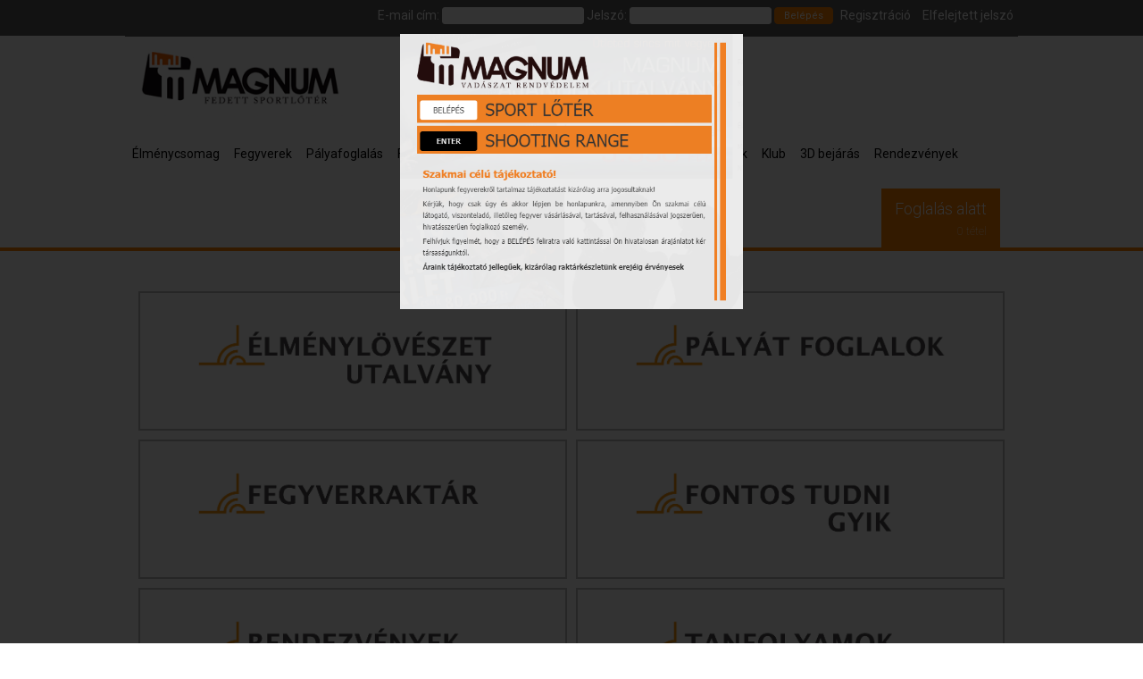

--- FILE ---
content_type: text/html; charset=UTF-8
request_url: https://magnumloter.hu/pszichologiai-vizsgalat-2022-2023.html
body_size: 5120
content:
<!DOCTYPE html>
<html xmlns="http://www.w3.org/1999/xhtml"
xmlns:og="http://ogp.me/ns#"
xmlns:fb="http://www.facebook.com/2008/fbml">

<head>
	<title>Lőtér, élménylövészet fedett sport lőtér - Magnum Lőtér</title>
	<meta charset="utf-8">
	<meta http-equiv="X-UA-Compatible" content="IE=edge" />
	<meta name="viewport" content="width=device-width, initial-scale=1">
	<meta name="description" content="<p>Lőtér és élménylövészet Budapesten az M3 autópálya Budapesti kivezető szakaszánál található a Fóti Bevásárlóközpont tőszomszédságában.<br><!-- br--></p>" />
	<meta name="keywords" content="<p><br></p>" />
	<meta http-equiv="description" content="<p>Lőtér és élménylövészet Budapesten az M3 autópálya Budapesti kivezető szakaszánál található a Fóti Bevásárlóközpont tőszomszédságában.<br><!-- br--></p>">
	<meta http-equiv="keywords" content="<p><br></p>">
	<meta name="DC.Description" content="<p>Lőtér és élménylövészet Budapesten az M3 autópálya Budapesti kivezető szakaszánál található a Fóti Bevásárlóközpont tőszomszédságában.<br><!-- br--></p>" >
	<meta name="DC.Title" content="<p><br></p>" >
	<meta name="DC.Publisher" content="Magnum Lőtér" />
	<meta name="geo.placename" content="Budapest, Hungary" />
	<meta name="geo.region" content="hu" />


	<meta http-equiv="X-UA-Compatible" content="IE=7" />
	<meta name="google-site-verification" content="GQ8YlZF0UJsAA-1cQnYlig7MTlJDmG3pKFDPm7dLuGA" />
    <meta property="fb:app_id" content="320887201693912" />
	<meta property="og:site_name" content="Lőtér, élménylövészet fedett sport lőtér - Magnum Lőtér" />
	<meta property="og:country-name" content="Magyarország" />
	<meta property="og:locale" content="hu_HU" />
	<meta property="og:type" content="website" />
	<meta name="dcterms.format" content="text/html" />
	<meta name="dcterms.title" content="<p>Lőtér és élménylövészet Budapesten az M3 autópálya Budapesti kivezető szakaszánál található a Fóti Bevásárlóközpont tőszomszédságában.<br><!-- br--></p>" />

		<meta property="og:url"           content="https://magnumloter.hu/" />
	<meta property="og:title"         content="Lőtér, élménylövészet fedett sport lőtér - Magnum Lőtér" />
	<meta property="og:description"   content="<p>Lőtér és élménylövészet Budapesten az M3 autópálya Budapesti kivezető szakaszánál található a Fóti Bevásárlóközpont tőszomszédságában.<br><!-- br--></p>" />
	<meta property="og:image"         content="https://magnumloter.hu/design/logo.png" />
	
	<link rel="shortcut icon" href="/design/favicon.ico?v=1768991583" type="image/x-icon">
	<link rel="icon" href="/design/favicon.ico?v=1768991583" type="image/x-icon">

	<link rel="stylesheet" href="/css/bootstrap.css?v=1768991583">
	<link href="/css/ekko-lightbox.css?v=1768991583" rel="stylesheet">
	<link rel="stylesheet" href="//code.jquery.com/ui/1.11.4/themes/smoothness/jquery-ui.css?v=1768991583">
	<link rel="stylesheet" href="/css/font-awesome.css?v=1768991583">
	<link rel="stylesheet" href="/css/responsiveslides.css?v=1768991583">
	<link rel="stylesheet" href="/css/select2.css?v=1768991583">
	<link rel="stylesheet" href="/css/sweetalert2.css?v=1768991583">
	<link rel="stylesheet" type="text/css" href="/css/jquery.fancybox.css?v=1768991583" media="screen" />
	<link rel="stylesheet" type="text/css" href="/css/helpers/jquery.fancybox-buttons.css?v=1768991583" />
	<link rel="stylesheet" type="text/css" href="/css/helpers/jquery.fancybox-thumbs.css?v=1768991583" />
	<link rel="stylesheet" type="text/css" href="/css/mystyle.css?v=1768991583" />
	<link rel="stylesheet" href="/css/jslider/jslider.css?v=1768991583" type="text/css">
	<link rel="stylesheet" href="/css/jslider/jslider.plastic.css?v=1768991583" type="text/css">
    <link href="//fonts.googleapis.com/css?family=Crete+Round|Patua+One" rel="stylesheet">
    <link rel="stylesheet" href="//fonts.googleapis.com/css?family=Open+Sans:400,800italic,800,700italic,700,600italic,600,400italic,300italic,300|Dosis:300,400,500,800&subset=latin-ext,latin" media="screen">
	<link href="//fonts.googleapis.com/css?family=Roboto:100,100i,300,300i,400,400i,500,500i,700,700i,900,900i" rel="stylesheet">
	<link href="//fonts.googleapis.com/css?family=Roboto+Condensed:300,300i,400,400i,700,700i" rel="stylesheet">

	<script type="text/javascript" src="/language/hu.js?v=1768991583"></script>
	<script type="text/javascript" src="/js/jquery-2.2.0.js?v=1768991583"></script>
	<script src="//code.jquery.com/ui/1.11.4/jquery-ui.js?v=1768991583"></script>
	<script type="text/javascript" src="/js/bootstrap.js?v=1768991583"></script>
	<script type="text/javascript" src="/js/myscripts.js?v=1768991583"></script>
	<script src="https://cdn.jsdelivr.net/npm/promise-polyfill@8/dist/polyfill.js?v=1768991583"></script>
	<script type="text/javascript" src="/js/sweetalert2.common.js?v=1768991583"></script>
	<script type="text/javascript" src="/js/sweetalert2.js?v=1768991583"></script>

	<script type="text/javascript" src="/js/responsiveslides.js?v=1768991583"></script>
	<script type="text/javascript" src="/js/jquery.mousewheel-3.0.6.pack.js?v=1768991583"></script>
	<script type="text/javascript" src="/js/jquery.fancybox.js?v=1768991583"></script>
	<script type="text/javascript" src="/js/helpers/jquery.fancybox-buttons.js?v=1768991583"></script>
	<script type="text/javascript" src="/js/helpers/jquery.fancybox-thumbs.js?v=1768991583"></script>
	<script type="text/javascript" src="/js/helpers/jquery.fancybox-media.js?v=1768991583"></script>
	<script type="text/javascript" src="/js/select2.full.js?v=1768991583"></script>
	<script type="text/javascript" src="/js/jslider/jshashtable-2.1_src.js?v=1768991583"></script>
	<script type="text/javascript" src="/js/jslider/jquery.numberformatter-1.2.3.js?v=1768991583"></script>
	<script type="text/javascript" src="/js/jslider/tmpl.js?v=1768991583"></script>
	<script type="text/javascript" src="/js/jslider/jquery.dependClass-0.1.js?v=1768991583"></script>
	<script type="text/javascript" src="/js/jslider/draggable-0.1.js?v=1768991583"></script>
	<script type="text/javascript" src="/js/jslider/jquery.slider.js?v=1768991583"></script>

	<script type="text/javascript">
		$(document).ready(function() {

			var onload = $('.onload').hide();

			$('.fancybox').fancybox({
					helpers : {
						thumbs : {
							width: 75,
							height: 50
						}
					}
			});
		    $(".various").fancybox({
		            maxWidth    : 800,
		            maxHeight   : 600,
		            fitToView   : false,
		            width       : '70%',
		            height      : '70%',
		            autoSize    : false,
		            closeClick  : false,
		            openEffect  : 'none',
		            closeEffect : 'none'
		    });
		});
		window.onload = function() {
        	$('#windows-width').html($( window ).width());
        	$('.belepo-onload').css('height',$('#content-container-full').height());
		}
		$(window).resize(function() {
        	$('#windows-width').html($( window ).width());
		});

		(function(i,s,o,g,r,a,m){i['GoogleAnalyticsObject']=r;i[r]=i[r]||function(){
	  (i[r].q=i[r].q||[]).push(arguments)},i[r].l=1*new Date();a=s.createElement(o),
	m=s.getElementsByTagName(o)[0];a.async=1;a.src=g;m.parentNode.insertBefore(a,m)
	})(window,document,'script','https://www.google-analytics.com/analytics.js','ga');

	  ga('create', 'UA-29760666-2', 'auto');
	  ga('send', 'pageview');
	  	</script>
		<!--<script type="text/javascript" src="//downloads.mailchimp.com/js/signup-forms/popup/unique-methods/embed.js" data-dojo-config="usePlainJson: true, isDebug: false"></script><script type="text/javascript">window.dojoRequire(["mojo/signup-forms/Loader"], function(L) { L.start({"baseUrl":"mc.us19.list-manage.com","uuid":"db78739123619e61d1153df6b","lid":"743d904d39","uniqueMethods":true}) })</script>-->
</head>

<body >




	<div id="fb-root"></div>
	<script>(function(d, s, id) {
	  var js, fjs = d.getElementsByTagName(s)[0];
	  if (d.getElementById(id)) return;
	  js = d.createElement(s); js.id = id;
	  js.src = "//connect.facebook.net/hu_HU/sdk.js#xfbml=1&version=v2.6";
	  fjs.parentNode.insertBefore(js, fjs);
	}(document, 'script', 'facebook-jssdk'));
	</script>
    <div id="content-container-full">
	<div class="container-fluid">

		
		<!-- header -->
                <div class="container-fluid login-fluid">
        <div class="login-box no-mobile">
                        		<form action="https://magnumloter.hu/belepes" method="POST">
            		<input type="hidden" name="backurl" value="https://magnumloter.hu/pszichologiai-vizsgalat-2022-2023.html" />
	                <label>E-mail cím:</label>
	                <input type="text" name="fnev" class="loginp" />
	                <label>Jelszó:</label>
	                <input type="password" name="jelszo" class="loginp" />
	                <button type="submit" class="btn btn-success" name="login">Belépés</button>
	                <!--button type="button" class="btn btn-primary" onclick="location.href='https://www.facebook.com/v2.2/dialog/oauth?client_id=320887201693912&state=74811f88aefd28b4ee0f8db44cad21e5&response_type=code&sdk=php-sdk-5.0.0&redirect_uri=http%3A%2F%2Fshootingrangebudapest.com%2Ffacebook%2F&scope=email'">Belépés Facebook fiókkal</button-->
	                <a href="https://magnumloter.hu/regisztracio">Regisztráció</a>
	                <a href="https://magnumloter.hu/elfelejtett-jelszo">Elfelejtett jelszó</a>
	                </form>
                    </div>
        </div>
        <!--div class="container-fluid hspacer"></div-->
        		<div class="header-outer" >
	        <div class="container header-container">
        		<div class="row">
            		<div class="col-sm-12 header-box">
            				                    <div class="login-box only-mobile" style="padding-right: 20px;">
	                    	                			<a href="https://magnumloter.hu/belepes">Belépés</a>
                			<a href="https://magnumloter.hu/regisztracio">Regisztráció</a>
                			<a href="https://magnumloter.hu/elfelejtett-jelszo">Elfelejtett jelszó</a>
                				                    </div>
                		<!--div
							  class="fb-like"
							  data-share="true"
							  data-width="450"
							  data-show-faces="true">
							</div-->
	                    <!--div id="windows-width"></div-->
            			            			<!--div class="social-box no-mobile">
            				<div class="fb-like" data-href="https://magnumloter.hu/" data-width="200" data-layout="button_count" data-action="like" data-show-faces="true" data-share="false"></div>
                			<i class="fa fa-facebook-square" aria-hidden="true"></i>
                			<i class="fa fa-youtube-square" aria-hidden="true"></i>
							<i class="fa fa-google-plus-square" aria-hidden="true"></i>
							<i class="fa fa-rss-square" aria-hidden="true"></i>
            			</div-->
            			            		</div>
        		</div>
	        </div>
        </div>
        <!-- header end -->

        <!-- menu -->
        		<nav class="navbar navbar-default">
			<div class="container navbar-container">
				<div class="navbar-header">
			        <div class="mobile-header only-mobile only-tablet">
        				<a href="https://magnumloter.hu/" style="padding: 0;"><img src="/design/loterlogo.png" alt="Lőtér, élménylövészet fedett sport lőtér - Magnum Lőtér" title="Lőtér, élménylövészet fedett sport lőtér - Magnum Lőtér" class="img-responsive" style="max-width: 85%;" /></a>
			        </div>
					<!--div class="mobile-search only-mobile" style="float: left;">
						<form class="navbar-form navbar-left" action="https://magnumloter.hu/kereses-eredmeny" role="search" name="search" method="GET">
							<div class="form-group" style="position: relative;">
								<input type="text" class="form-control" name="keresoszo" placeholder="keresés">
								<i class="fa fa-search header-search" aria-hidden="true" onclick="document.search.submit();"></i>
							</div>
						</form>
					</div-->
					<button type="button" class="navbar-toggle collapsed" data-toggle="collapse" data-target="#bs-example-navbar-collapse-1" aria-expanded="false">
					<span class="sr-only">Toggle navigation</span>
					<span class="icon-bar"></span>
					<span class="icon-bar"></span>
					<span class="icon-bar"></span>
					</button>
				</div>

				<div class="collapse navbar-collapse" id="bs-example-navbar-collapse-1">
					<div class="navbar-left no-mobile">
						<a href="https://magnumloter.hu/" style="padding: 0;"><img src="/design/loterlogo.png" alt="Lőtér, élménylövészet fedett sport lőtér - Magnum Lőtér" title="Lőtér, élménylövészet fedett sport lőtér - Magnum Lőtér" class="img-responsive" style="max-width: 85%;" /></a>
					</div>
					<ul class="nav navbar-nav">
					<!--li></li-->
					<li ><a href="https://magnumloter.hu/elmenyloveszet" >Élménycsomag</a></li><li ><a href="https://magnumloter.hu/fegyverek" >Fegyverek</a></li><li ><a href="https://magnumloter.hu/foglalas" >Pályafoglalás</a></li><li ><a href="https://magnumloter.hu/loterrel-fontos-tudni" >Fontos tudni</a></li><li ><a href="https://magnumloter.hu/rendezvenyek" >Oktatás</a></li><li ><a href="https://magnumloter.hu/loter" >Lőterünk</a></li><li ><a href="https://magnumloter.hu/loter-nyitvatartas" >Nyitva</a></li><li ><a href="https://magnumloter.hu/loter-arak-budapest" >Áraink</a></li><li ><a href="https://magnumloter.hu/loter-elerhetosegunk" >Címünk</a></li><li ><a href="https://magnumloter.hu/magnumloter-loszektorok" >Klub</a></li><li ><a href="https://my.matterport.com/show/?m=RSZ47oR94UX  " >3D bejárás</a></li><li ><a href="https://magnumloter.hu/ajandekutalvany-elmenyloveszet-loter" >Rendezvények</a></li>						<!--li class="kiemelt-menu"><a href="https://magnumloter.hu/foglalas" style="color: #fff;">ONLINE FOGLALOK</a></li-->
					</ul>
					<div class="nav navbar-nav navbar-right foglalva-box no-mobile" onclick="location.href='https://magnumloter.hu/foglalas'">
						Foglalás alatt
						<div class="foglalva-item">
						0 tétel						</div>
					</div>
      			</div>
			</div>
		</nav>
        <!-- menu end -->

        <!-- breadcump -->
        <div class="container breadcump-container no-mobile"><br></div>
        <!-- breadcump end -->
        
        
        <!-- content -->
        <div class="container content-container">
        	<div class="row">
                            	<!-- center -->
                <div class="col-sm-12 center-container">
                	<div class="row banner-row" style="text-align: center;">
	</div>
<br>
<div class="row"><div class="col-sm-6"><div class="banner-box"><a href="elmenyloveszet" ><img src="/banner/elmenyloveszet utalvany.jpg" class="img-responsive" style="padding: 10px;" /></a></div></div><div class="col-sm-6"><div class="banner-box"><a href="foglalas" ><img src="/banner/palyat foglalok uj.jpg" class="img-responsive" style="padding: 10px;" /></a></div></div></div><div class="row"><div class="col-sm-6"><div class="banner-box"><a href="fegyverek" ><img src="/banner/fegyverraktar.jpg" class="img-responsive" style="padding: 10px;" /></a></div></div><div class="col-sm-6"><div class="banner-box"><a href="loterrel-fontos-tudni" ><img src="/banner/fontos tudni gyik.jpg" class="img-responsive" style="padding: 10px;" /></a></div></div></div><div class="row"><div class="col-sm-6"><div class="banner-box"><a href="https://magnumloter.hu/rendezvenyek-programok" ><img src="/banner/rendezv prog.jpg" class="img-responsive" style="padding: 10px;" /></a></div></div><div class="col-sm-6"><div class="banner-box"><a href="rendezvenyek" ><img src="/banner/tanf vizsga.jpg" class="img-responsive" style="padding: 10px;" /></a></div></div></div><div class="clear"></div>
<!--div style="margin-top: 5px; padding: 0 5px;">
	<a href="https://magnumloter.hu/magnum-pezsgo-kupa-verseny--lelkes-amatoroknek-es-fegyverszuzeknek.html"><img src="/banner/banner foold.jpg" alt="" class="img-responsive"  /></a>
</div-->
                </div>
                
            	<!-- right side end -->
        	</div>
        </div>
        <br>
        <!-- content end -->

        <!-- banner bar -->
		<!--div class="container">
        	<div class="row">
            	<div class="col-sm-2 no-mobile">
                	<img src="/banner/20evesf.png" alt="" class="img-responsive" />
            	</div>
            	<div class="col-sm-8 torzskartya-box">
                	<img src="/banner/tkartya.png" alt="" class="img-responsive" style="display: inline-block;" />
            	</div>
            	<div class="col-sm-2 hasznos-box">
            		<div class="title">
                    	Hasznos
            		</div>
            		            	</div>
        	</div>
		</div-->
        <!-- banner bar -->

	    <div class="onload">
    		<div class="onload-gear">
    			<object type="image/svg+xml" data="https://magnumloter.hu/admin/design/gears80.svg"><img src="https://magnumloter.hu/admin/design/gears80.gif" alt=""></object>
    		</div>
	    </div>

	    	    	<div class="belepo-onload">
            	<div class="belepo-box">
                	<div class="belepo-inner">
						<img src="/design/belepo.png?v=1768991583" alt="" class="img-responsive" onclick="location.href='https://magnumloter.hu/?belepek=ok&backurl=/pszichologiai-vizsgalat-2022-2023.html'" />
						<div class="belepes-button" onclick="location.href='https://magnumloter.hu/?belepek=ok&backurl=/pszichologiai-vizsgalat-2022-2023.html'"></div>
						<div class="enter-button" onclick="location.href='https://magnumloter.hu/?belepek=ok&backurl=/pszichologiai-vizsgalat-2022-2023.html'"></div>
                	</div>
            	</div>
	    	</div>
			
	</div>
        <br>
	<div class="row">
        <div class="col-sm-12" style="text-align: center;">
                <a href="https://magnumloter.hu/bankkartya-fizetes-tajekoztato"><img src="/design/CIB_es_kartyalogok_50px_HUN.png" class="img-responsive" style="display: inline-block;" border="0" alt=""></a>
        </div>
	</div>

	<!-- footer -->
    <div class="container-fluid footer-outer">
	    <div class="container footer-box">
        	<div class="row">
        		<div class="col-sm-3 footer-logo">
        			<img src="/design/feherlogo.png" alt="Lőtér, élménylövészet fedett sport lőtér - Magnum Lőtér" title="Lőtér, élménylövészet fedett sport lőtér - Magnum Lőtér" class="img-responsive" />
        		</div>
        		<div class="col-sm-9">
        			<div class="footer-item">
        				<i class="fa fa-phone" aria-hidden="true"></i>
        				<div class="footer-item-text">
							(70) 205-2699 lőtér vezető<br>
							(70) 440-3355 lövészet vezető (24 órán belüli foglalás)<br>
							(70) 205-2699 Magnum SC Sportegyesület <br>
							<a href="mailto:loter@magnum90.hu">loter @ magnum90.hu</a></div>
        				<div class="clear"></div>
        			</div>
        			<div class="footer-item">
        				<i class="fa fa-map-marker" aria-hidden="true"></i>
        				<div class="footer-item-text">Budapest, M0 autópálya, 70-es kijárat<br>2151 Fót Fehérkő u. 6.</div>
        				<div class="clear"></div>
        			</div>
        			<!--div class="footer-item">
        				<i class="fa fa-cog" aria-hidden="true"></i>
        				<div class="footer-item-text">Weboldal technikai support<br>+36 20 555 0955</div>
        				<div class="clear"></div>
        			</div-->
        			<!--div class="footer-item">
        				<i class="fa fa-clock-o" aria-hidden="true"></i>
        				<div class="footer-item-text">Hétfő - Szombat 10:00-19:00<br>Vasárnap ZÁRVA</div>
        				<div class="clear"></div>
        			</div-->
        		</div>
        	</div>
		    <div class="row lmenu">
	    		<div class="col-sm-12">
	    			<ul>
	    				<li class="lmenu-li"><a href="https://magnumloter.hu/bankkartya-fizetes-tajekoztato">Bankkártyás fizetés tájékoztató</a></li><li class="lmenu-li"><a href="https://magnumloter.hu/magnumloter-adatkezelesi-tajekoztato">Adatkezelési tájékoztató</a></li><li class="lmenu-li"><a href="https://www.facebook.com/magnumloter/">Kövess minket a Facebookon</a></li><li class="lmenu-li"><a href="https://magnumvadasz.hu">magnumvadasz.hu</a></li><li class="lmenu-li"><a href="https://magnumloter.hu/magnumloter-loterszabalyzat">Lőtérszabályzat</a></li><li class="lmenu-li"><a href="https://magnumloter.hu/velemenye-fontos-szamunkra.html">Véleménye fontos</a></li>	    			</ul>
	    		</div>
		    </div>
	    </div>
    </div>
    <!-- footer -->
        </div>
</body>
</html>

--- FILE ---
content_type: text/css
request_url: https://magnumloter.hu/css/mystyle.css?v=1768991583
body_size: 7566
content:
/*font-family: 'Roboto Condensed', sans-serif;*/
/*font-family: 'Roboto', sans-serif;*/

body {
	margin: 0px auto;
	font-size: 14px;
	/*font-family: Tahoma,Helvetica,"Century Gothic",sans-serif,arial,verdana;*/
	color: #000;
	/*background-color: #595959;*/
    /*font-family: 'Dosis', sans-serif;*/
    font-family: 'Roboto', sans-serif;
}

a  {
	color: #4f4f4f;
}

.container-fluid {
	padding-left: 0px;
	padding-right: 0px;
}

.container-fluid {
    padding-left: 0px;
    padding-right: 0px;
}
.container-fluid {
    /*padding-right: 15px;
    padding-left: 15px;*/
    margin-right: auto;
    margin-left: auto;
}

.login-fluid {
    /*background: #4a8377;*/
    padding: 5px 0px;
    background-color: #595959;
}

.login-box form {
	float: right;
}

.hspacer {
	background: #fff;
	min-height: 6px;
    border-bottom: 4px #1a662e solid;
}

.header-outer {
	/*background: #855723;*/
	/*background-image: url(../design/nomad_header_bg_130.png);
	background-position: bottom left;
	background-repeat: repeat-x;*/
	width: 100%;
	/*min-height: 100px;*/
	/*border-top: 3px #fff solid; */
	/*background-color: #4a8377;*/
}

.header-outer .headtitle {
	float: left;
    font-size: 39px;
    line-height: 97px;
    /*font-family: 'Patua One', cursive;*/
    font-family: 'Roboto', sans-serif;
}

.header-outer .headtitle a {
	color: #505251;
}

.header-outer .headtitle a:hover {
	text-decoration: none;
}

.container {
    max-width: 1000px;
    padding-left: 0;
    padding-right: 0;
}

.menu-container {
	background: #b0c91f;
	line-height: 30px;
}

.navbar {
	margin-bottom: 0;
    border-radius: 0px;
    min-height: 40px;
}

.navbar-default {
    background-color: #fff;
	border-top: 0px #fff solid;
	border-bottom: 0px;
	border-left: 0px;
	border-right: 0px;
    font-size: 18px;
    /*font-family: 'Dosis', sans-serif;*/
    font-family: 'Roboto', sans-serif;
    border-bottom: 4px #ff8200 solid;
}

.navbar-container {
	/*background: #000;*/
}

.navbar-default .navbar-nav > li > a {
    color: #000;
    /*text-shadow: 0px 0px 2px rgba(0, 0, 0, 1);*/
}

.navbar-form {
    margin-top: 4px;
}

.navbar-default .navbar-nav > .active > a, .navbar-default .navbar-nav > .active > a:hover, .navbar-default .navbar-nav > .active > a:focus {
    color: #505251;
    background-color: #d6cfb2;
}

.navbar-collapse {
	padding-left: 0;
	padding-right: 5px;
}

.navbar-default .navbar-nav > li > a:hover, .navbar-default .navbar-nav > li > a:focus {
    color: #505251;
    background-color: #d6cfb2;
}

.navbar-nav {
    /*float: right; */
    margin: 0;
}

.navbar-nav > li {
    float: left;
    font-size: 14px;
    /*font-weight: bold;*/
}

.navbar-nav .fa {
	font-size: 20px;
}

.nav > li > a {
    position: relative;
    display: block;
    padding: 9px 8px;
}

.navbar-nav > li > a {
    line-height: 59px;
}

.navbar-right {
	position: relative;
	margin-right: -48px;
}

.navbar-right .form-control {
	margin-right: 65px;
	height: 25px;
	font-size: 11px;
	padding-right: 25px;
	border: 1px #000 solid;
	color: #000;
}

.navbar-right .fa {
	position: absolute;
	top: 12px;
	right: 42px;
	font-size: 15px;
	cursor: pointer;
	color: #000	;
}

.navbar-nav .kiemelt-menu a {
	background: #ff8200;
	line-height: 20px;
	margin-top: 19px;
	border: 2px #2e2e2e solid;
    -webkit-border-radius: 5px;
	-moz-border-radius: 5px;
	border-radius: 5px;
	padding: 8px 10px 5px;
}

/*.breadcump-container {
	line-height: 40px;
	color: #606060;
	border-bottom: 1px #ccc dotted;
}*/

.breadcump-container .fa {
	margin: 0 10px;
}

.breadcump-container {
	/*background: url('../design/breadcumpbg.png') top right no-repeat;*/
}

.breadcrumb-right .form-group {
	margin-bottom: 0px;
}

.breadcrumb-right input {
	height: 25px;
	font-size: 12px;
	max-width: 280px;
	float: left;
	margin-top: 10px;
}

.breadcrumb-right .fa {
	position: absolute;
	top: 15px;
	font-size: 15px;
	color: rgb(204, 204, 204);
	cursor: pointer;
	right: 51px;
}

.breadcrumb .fa {
	font-size: 15px;
	margin: 0px 5px;
}

.container-title {
	color: #000;
	font-size: 16px;
	line-height: 30px;
	/*border-bottom: 2px #000 solid;*/
	margin-bottom: 10px;
	/*border-bottom: 2px #855723 solid;*/
	padding-left: 10px;
	background: #d6cfb2;
}

.container-title-or {
	color: #000;
	font-size: 16px;
	line-height: 30px;
	/*border-bottom: 2px #000 solid;*/
	/*margin-bottom: 10px;*/
	/*border-bottom: 2px #855723 solid;*/
	padding-left: 10px;
	background: #d6cfb2;
	margin-bottom: 10px;
}

.container-title a {
	color: #000;
}

.cart-container-title {
	color: #1a662e;
	font-size: 16px;
	line-height: 30px;
	/*border-bottom: 2px #1a662e solid;*/
	margin-bottom: 10px;
	background: #d6cfb2;
	padding-left: 10px;
}

.login-box {
    color: #fff;
    width: 1000px;
    margin: 0 auto;
    padding-left: 100px;
    /*padding-top: 8px;
    padding-bottom: 4px;*/
    line-height: 25px;
    text-align: right;
}

.login-box label {
	font-weight: normal;
}

.login-box input {
	border: none;
	background: #4a8377;
	color: #585858;
	line-height: 15px;
    -webkit-border-radius: 3px;
	-moz-border-radius: 3px;
	border-radius: 3px;
}

.login-box .btn-success {
	border: 1px #ff8200 solid;
	background: #ff8200;
	color: #ffffff;
	padding: 1px 10px;
	font-size: 11px;
	margin-bottom: 1px;
}

.login-box .btn-primary {
	padding: 1px 10px;
	font-size: 11px;
	margin-bottom: 1px;
}

.login-box a {
	color: #fff;
	margin: 0px 5px;
}

.login-box .item {
	float: right;
	margin-right: 2px;
	font-size: 11px;
}

.social-box {
    position: absolute;
    top: -32px;
    left: 21px;
}

.social-box .fa {
	color: #b0c91f;
	font-size: 27px;
}

.left-side-container {
	padding-left: 0;
	padding-right: 0;
}

.right-side-container {
	padding-left: 0;
	padding-right: 0;
}

.kategoria-item {
	border-bottom: 1px dotted rgb(204, 204, 204);
	padding: 5px 0px;
	font-size: 13px;
}

.termekbox {
	/*padding-left: 5px;
	padding-right: 5px;*/
	/*border: 1px #b0c91f solid;*/
	margin: 5px;
	text-align: center;
	-webkit-box-shadow: 0px 0px 3px 0px rgba(50, 50, 50, 0.7);
	-moz-box-shadow:    0px 0px 3px 0px rgba(50, 50, 50, 0.7);
	box-shadow:         0px 0px 3px 0px rgba(50, 50, 50, 0.7);
	position: relative;
	background-color: #fff;
	width: 32.3%;
	float: left;
}

.dark {
	-webkit-box-shadow: 0px 0px 3px 0px rgba(50, 50, 50, 0.7);
	-moz-box-shadow:    0px 0px 3px 0px rgba(50, 50, 50, 0.7);
	box-shadow:         0px 0px 3px 0px rgba(50, 50, 50, 0.7);
}

.termekbox .akcios-cimke {
	/*background: url(../design/akcios.png) top left no-repeat; */
	/*width: 100%;*/
	height: 38px;
	position: absolute;
	/*content: 'Akciós';*/
	line-height: 28px;
	font-size: 15px;
	font-weight: bold;
	text-align: center;
	color: #b70a0e;
	/*background: #ebe6d0;*/
	text-align: right;
}

.termekbox .termekkep {
	height: 200px;
	width: 200px;
	background-size: contain;
	background-repeat: no-repeat;
	background-position: center center;
	display: inline-block;
	/*margin-top: 10px;*/
	background-color: #fff;
}

.termekbox .termeknev {
	font-size: 14px;
	/*height: 30px;*/
	padding: 10px 5px 5px;
	/*font-weight: bolder;*/
}

.termekbox .termeknev h2 {
	font-size: 17px;
	font-weight: 300;
	font-family: 'Roboto', sans-serif;
	/*font-weight: bolder;*/
}

.termekbox .termeknev a {
	color: #ff8200;
}

.termekbox .termeknev a:hover {
	text-decoration: none;
}

.termekbox .termeknev h1 {
	font-size: 14px;
}

.termekbox .cikkszam {
	font-size: 11px;
	padding: 0px 5px;
}

.termekbox .old-price {
	text-decoration: line-through;
}

.termekbox .termekar {
	/*color: #f06f2e;*/
	font-size: 19px;
	height: auto;
	font-weight: 300;
	margin-bottom: 8px;
	margin-top: 6px;
	font-family: 'Roboto', sans-serif;
}

.termekbox .left-arc {
	float: left;
	background: url(../design/leftarc.png) top left no-repeat;
	width: 10%;
	height: 13px;
}

.termekbox .right-arc {
	float: right;
	background: url(../design/rightarc.png) top right no-repeat;
	width: 10%;
	height: 13px;
}

.termekbox .termekar .kiskerar {
	font-size: 12px;
	color: #808080;
}

.termekbox .kiegtext {
	color: #2e2e2e;
	font-family: 'Roboto', sans-serif;
	font-weight: 100;
	font-size: 18px;
	margin-bottom: 10px;
}

.termekbox .erar {
	float: left;
	color: #db1921;
	font-family: 'Roboto', sans-serif;
	font-weight: bold;
	font-size: 15px;
	text-decoration: line-through;
	line-height: 43px;
}

.termekbox .normar {
	color: #db1921;
	font-family: 'Roboto', sans-serif;
	font-weight: bold;
	font-size: 25px;
	line-height: 43px;
}

.termekbox .akciosar {
	float: right;
	color: #22a61f;
	font-family: 'Roboto', sans-serif;
	font-weight: bold;
	font-size: 25px;
	line-height: 43px;
}

.termekbox .kosar {
	margin-bottom: 10px;
}

.termekbox .kosar .tipus {
	text-align: center;
	margin-bottom: 15px;
	height: 20px;
}

.termekbox .kosar .tipus .form-control{
	width: 50%;
	display: inline-block;
	padding: 3px 10px;
	font-size: 12px;
	height: 25px;
}

.termekbox .kosar .btn {
    padding: 2px 12px;
    /*font-size: 12px;*/
}

.termekbox .kosar .btn-cart-left {
	background: #b70a0e;
	color: #fff;
}

.termekbox .kosar .btn-cart-left-red {
	background: #1a662e;
	color: #fff;
	cursor: default;
}

.termekbox .kosar .btn-cart-left .fa {
	line-height: 17px;
}

.termekbox .kosar .btn-cart-right {
	-moz-border-radius-topright: 3px;
	-webkit-border-top-right-radius: 3px;
	border-top-right-radius: 3px;
	-moz-border-radius-bottomright: 3px;
	-webkit-border-bottom-right-radius: 3px;
	border-bottom-right-radius: 3px;
	border: 1px #d6cfb2 solid;
	background-color: #d6cfb2;
	color: #594524;

}

.termekbox .kosar .cart_text_red {
	color: #b70a0e;
	font-size: 11px;
	height: 37px;
	padding-top: 10px;
}

.termekbox .kosar .btn-cart-delete {
	background-color: #D70000;
	border: 1px #D70000 solid;
	color: #fff;
}

.left-menu {
	margin: 0px 0px 10px 0;
	background-color: #4a8377;
	color: #d6cfb2;
	/*border: 1px #594524 solid;*/
	margin-top: 15px;
}

.left-menu .item {
	/*background: #b0c91f;*/
	/*border-bottom: 1px #ACACAC dotted;*/
	color: #d6cfb2;
	font-size: 15px;
	padding: 3px 5px;
	margin-bottom: 5px;
	/*font-weight: bolder;*/
	cursor: pointer;
	text-transform: uppercase;
	/*font-family: 'Dosis', sans-serif;*/
	font-family: 'Roboto', sans-serif;
}

.left-menu .item a {
	color: #fff;
}

.left-menu .fa {
	float: right;
	color: #594524;
	line-height: 18px;
	cursor: pointer;
}

.alkateg-box .item a {
	color: #594524;
}

.left-menu .alkateg-box {
	background: #d6cfb2;
	padding-left: 10px;
	display: none;
}

.left-menu .alkateg-box .item {
	font-size: 11px;
	border-bottom: 0px;
}

.left-menu span {
	float: right;
	font-size: 15px;
}

.left-menu-new {
	margin: 10px 0;
}

.left-menu-new .item {
	/*background: #D0D0D0;*/
	color: #808080;
	font-size: 14px;
	padding: 3px 5px;
	margin-bottom: 5px;
}

.left-menu-new .item:hover {
	color: #000;
}

.left-menu-new .item a {
	color: #808080;
}

.left-menu-new .item a:hover {
	color: #000;
}

.left-menu-new span {
	float: right;
	font-size: 15px;
}

.row {
    margin-right: 0;
    margin-left: 0;
}

.termekbox .kategorianev {
	/*background: #000;*/
	color: #000;
	font-size: 13px;
	min-height: 40px;
	padding: 0px 10px;
	text-transform: uppercase;
}

.pagination {
    margin: 7px 0;
}

.pagination > .active > a, .pagination > .active > span, .pagination > .active > a:hover, .pagination > .active > span:hover, .pagination > .active > a:focus, .pagination > .active > span:focus {
    background-color: #185428;
    border-color: #ddd;
}

.pagination > li > a, .pagination > li > span {
    color: #185428;
    background-color: #fff;
    border: 1px solid #ddd;
    padding: 3px 6px;
}

.pagination > li > a:hover, .pagination > li > span:hover, .pagination > li > a:focus, .pagination > li > span:focus {
    color: #fff;
    background-color: #185428;
    border-color: #ddd;
}

.order-semicateg-bar {
	min-height: 45px;
	line-height: 40px;
	padding-left: 15px;
	padding-right: 22px;
	margin-top: 10px;
}

.order-semicateg-bar label {
	float: left;
	margin-right: 5px;
}

.order-semicateg-bar .form-control {
	height: 25px;
	font-size: 12px;
	padding: 3px 5px;
	float: left;
	width: 120px;
	display: inline-block;
	margin-top: 7px;
}

.onload {
    position: fixed;
    z-index: 10;
    top: 0px;
    bottom: 0;
    left: 0px;
    right: 0px;
    margin: 0px auto;
    text-align: center;
    background: rgba(255,255,255,0.6);
    display: none;
}

.onload .onload-gear {
    width: 50px;
    display: inline;
    height: 80px;
    position: fixed;
    top: 47%;
}

.ajanlobox {
    position: fixed;
    z-index: 10;
    top: 0px;
    bottom: 0;
    left: 0px;
    right: 0px;
    margin: 0px auto;
    text-align: center;
    background: rgba(255,255,255,0.6);
    display: none;
}

.ajanlobox .ajanlobox-inner {
    width: 500px;
    display: inline-block;
    height: auto;
    position: relative;
    top: 20%;
    background: #fff;
    border: 2px #000 solid;
    -webkit-border-radius: 5px;
	-moz-border-radius: 5px;
	border-radius: 5px;
}

.clear {
	clear: both;
}

.textblock {
	padding: 10px;
	font-size: 15px;
}

.list-box {
	/*border-bottom: 1px solid #E0E0E0;*/
	margin-bottom: 15px;
	/*padding-bottom: 10px;*/
}

.list-title {
	color: #b70a0e;
	/*border-bottom: 1px solid #b70a0e;*/
	font-size: 15px;
	margin-bottom: 5px;
	margin-left: 10px;
}

.list-title a {
	color: #000;
}

.fooldal-banner {
	float: left;
	width: 33%;
	padding-left: 5px;
	padding-right: 5px;
}

h1 {
	font-size: 18px;
}

h2 {
	font-size: 15px;
}

h1, .h1, h2, .h2, h3, .h3 {
	margin: 0 0;
}

.list-text {
	font-size: 15px;
	padding-top: 3px;
	margin-left: 10px;
}

.list-moore {
	text-align: right;
	font-size: 15px;
	margin-right: 20px;
}

.list-moore a {
	color: #b70a0e;
}

.back {
	color: #000;
	text-align: right;
	padding: 20px 15px;
	cursor: pointer;
	font-size: 15px;
}

.boltok-title {
	border-left: 5px solid #b70a0e !important;
	padding-left: 10px !important;
	background-color: #E0E0E0 !important;
	font-size: 14px !important;
	line-height: 30px !important;
}

.boltok-title-y {
	color: #b70a0e;
}

.boltok-inner {
	padding: 5px 20px;
}

.pointer {
	cursor: pointer;
}

.carousel-control.right {
	background-image: none;
}

.carousel-control.left {
	background-image: none;
}

.kosar-box {
	padding: 10px 5px;
}

.hasznos-box {
	background: #b70a0e;
	height: 149px;
}

.hasznos-box .title {
	color: #fff;
	padding: 5px 10px 13px 10px;
}

.hasznos-box .item {
	padding: 0px 10px;
}

.hasznos-box .item a {
	color: #fff;
	font-size: 11px;
}

.footer-outer {
	/*background-color: #585858;*/
	border-top: 2px #ff8200 solid;
	margin-top: 10px;
	background-color: #595959;
}

.footer-box {
	/*background-color: #D0D0D0;*/
	color: #d6cfb2;
	padding: 15px;
	margin-top: 8px	;
}

.footer-box .item {
	line-height: 20px;
	font-size: 14px;
}

.footer-box .fotter-menu .item {
	font-size: 14px;
}

.footer-box a {
	color: #d6cfb2;
}

.footer-item {
	float: right;
	margin-left: 34px;
	margin-top: 21px;
	color: #fff;
}

.footer-item .fa {
	color: #ff8200;
	font-size: 30px;
	margin-right: 15px;
}

.lmenu {
	margin-top: 20px;
}

.lmenu li {
	float: left;
	padding: 10px 12px 0;
	list-style-type: none;
	text-align: center;
	font-size: 12px;
}

.lmenu li a {
	color: #fff;
}

.szurotetel {
	padding: 5px 0px;
	font-size: 14px;
}

.szurotetel .fa {
	color: #b70a0e;
	margin-right: 10px;
}

.szurotetel a {
	color: #b70a0e;
	cursor: pointer;
}

.active {
	font-weight: bold;
}

.reszletek {
	position: relative;
	background-color: #fff;
	/*-webkit-box-shadow: 0px 0px 3px 0px rgba(50, 50, 50, 0.7);
	-moz-box-shadow:    0px 0px 3px 0px rgba(50, 50, 50, 0.7);
	box-shadow:         0px 0px 3px 0px rgba(50, 50, 50, 0.7);*/
    -webkit-border-radius: 5px;
	-moz-border-radius: 5px;
	border-radius: 5px;
}

.reszletek .kep {
	padding: 20px 10px;
}

.reszletek .lista {
	padding: 20px 15px;
}

.reszletek h1 {
	color: #ff8200;
	font-size: 20px;
	font-family: 'Roboto', sans-serif;
	font-weight: 300;
}

.reszletek .semititle {
	font-size: 18px;
	font-family: 'Roboto', sans-serif;
	font-weight: 300;
	padding: 10px;
}

.reszletek .lista ul {
	padding-left: 20px;
	margin-top: 30px;
}

.reszletek .r-title {
	font-size: 14px;
	margin: 13px 0px 25px;
	font-weight: bold;
}

.reszletek .r-title h1 {
	font-size: 14px;
	font-weight: bold;
}

.reszletek .btn-box {
	margin-top: 30px;
}

.reszletek .lista-btn {
	margin: 5px 0;
}

.reszletek .lista-btn .btn-lista {
    color: #fff;
    background-color: #ff8200;
    border-color: #ff8200;
    width: 100%;
    border-radius: 0px;
    font-family: 'Roboto', sans-serif;
    font-weight: 300;

}

.reszletek .left-arc {
	float: left;
	background: url(../design/leftarc.png) top left no-repeat;
	width: 10%;
	height: 13px;
}

.reszletek .right-arc {
	float: right;
	background: url(../design/rightarc.png) top right no-repeat;
	width: 10%;
	height: 13px;
}

.reszletek .leiras {
	padding: 10px;
    font-family: 'Roboto', sans-serif;
    font-weight: 300;
}

.reszletek .termekar {
	font-size: 21px;
	font-family: 'Roboto', sans-serif;
	text-align: center;
	margin: 15px 0;
	font-weight: 600;
}

.reszletek .termekar .erar {
    font-family: 'Roboto', sans-serif;
    font-weight: bold;
    font-size: 15px;
    text-decoration: line-through;
}

.reszletek .termekar .akciosar {
	color: #22a61f;
}



.akcios-cimke {
	/*background: url(../design/akcios.png) top left no-repeat;*/
	width: 100%;
	/*height: 38px;
	position: absolute;
	content: 'Akciós';*/
	line-height: 28px;
	font-size: 15px;
	font-weight: bold;
	text-align: center;
	color: #b70a0e;
}

.reszletek .r-item {
	font-size: 13px;
	margin-bottom: 5px;
	border-bottom: 1px dotted #000;
	padding-bottom: 5px;
	width: 240px;
}

.reszletek .r-item fa {
}

.reszletek .r-item .gyartologo {
	position: absolute;
	top: 80px;
	right: 10px;
}

.reszletek .r-kivansaglista {
	font-size: 13px;
	margin-bottom: 5px;
	-webkit-box-shadow: 0px 0px 3px 0px rgba(50, 50, 50, 0.3);
	-moz-box-shadow: 0px 0px 3px 0px rgba(50, 50, 50, 0.3);
	box-shadow: 0px 0px 3px 0px rgba(50, 50, 50, 0.3);
	padding-bottom: 5px;
	font-weight: bold;
	text-align: center;
	cursor: pointer;
}

.reszletek .r-kivansaglista .fa {
	margin-right: 10px;
}

.reszletek .r-arbox {
	margin: 5px 0;
	/*background-color: #ebe6d0;*/
	/*padding-left: 10px;*/
	/*width: 240px;*/
}

.reszletek .r-arbox .old-price {
	font-size: 18px;
	text-decoration: line-through;
	color: #D70000;
}

.reszletek .r-arbox .price {
	font-size: 30px;
	color: #f06f2e;
}

.reszletek .r-arbox .semi-price {
	font-size: 15px;
	margin-bottom: 10px;
}

.reszletek .r-arbox .kiskerar {
	font-size: 15px;
	color: #808080;
}

.reszletek .social {
	font-size: 20px;
	margin-left: 20px;
}

.reszletek .social .fa {
	margin-right: 5px;
}

.reszletek .basket {
	color: #b70a0e;
	font-size: 20px;
	line-height: 35px;
	margin: 5px 0;
}

.reszletek .basket .db {
	-webkit-box-shadow: 0px 0px 3px 0px rgba(50, 50, 50, 0.3);
	-moz-box-shadow:    0px 0px 3px 0px rgba(50, 50, 50, 0.3);
	box-shadow:         0px 0px 3px 0px rgba(50, 50, 50, 0.3);
	float: left;
	width: 15%;
	padding: 5px 5px;
	margin-right: 5px;
}

.reszletek .basket .db .form-control {
	float: left;
	max-width: 25px;
	border: 0px none;
	box-shadow: 0px 0px 0px 0px;
	padding: 1px 7px 0px 0px;
	text-align: right;
	font-size: 18px;
}

.reszletek .basket .db span {
	float: right;
	color: #4f4f4f;
	font-size: 15px;
	line-height: 35px;
	font-size: 18px;
	position: relative;
	top: 1px;
}

.reszletek .basket .tipus {
	float: left;
	-webkit-box-shadow: 0px 0px 3px 0px rgba(50, 50, 50, 0.3);
	-moz-box-shadow:    0px 0px 3px 0px rgba(50, 50, 50, 0.3);
	box-shadow:         0px 0px 3px 0px rgba(50, 50, 50, 0.3);
	padding: 5px;
	width: 36%;
}

.reszletek .basket .tipus .form-control {
	width: 100%;
	border: 0px none;
	box-shadow: 0px 0px 0px 0px;
	font-size: 18px;
}

.reszletek .basket .cart {
	-webkit-box-shadow: 0px 0px 3px 0px rgba(50, 50, 50, 0.3);
	-moz-box-shadow:    0px 0px 3px 0px rgba(50, 50, 50, 0.3);
	box-shadow:         0px 0px 3px 0px rgba(50, 50, 50, 0.3);
	float: left;
	width: 32%;
	padding: 5px 10px;
	cursor: pointer;
	background: #1a662e;
	color: #fff;
}

.termek-kepek .img-box {
	width: 110px;
	height: 75px;
	text-align: center;
	float: left;
	background: #fff;
	margin: 3px;
}

.termek-kepek .img-box .img-responsive {
	display: inline-block;
	max-width: 100px;
	max-height: 100px;
}

.kosar-box .cart-item {
	font-size: 11px;
}

.kosar-box .cart-item a {
	color: #1a662e;
}

.kosar-box .cart-delete {
	float: left;
	cursor: pointer;
}

.kosar-box .cart-item-price {
	text-align: right;
	font-weight: bold;
	border-bottom: 1px solid #1a662e;
	padding-bottom: 5px;
	margin-bottom: 5px;
}

.kosar-box .sum {
	font-weight: bold;
	text-align: right;
	margin-bottom: 10px;
}

.green, .green a {
	color: #007D00;
}

.red, .red a {
	color: #D70000;
}

.black, .black a {
	color: #000;
}

.right {
	text-align: right;
}

.center {
	text-align: center;
}

.left {
	text-align: left;
}

.btn-success {
	background-color: #4a8377;
	border-color: #4a8377;
}

.btn-warning {
    color: #fff;
    background-color: #b70a0e;
    border-color: #b70a0e;
}

.btn-fkat {
    color: #585858;
    background-color: #ff8200;
    border-color: #ff8200;
    width: 80%;
    border-radius: 0px;
    font-family: 'Roboto', sans-serif;
    font-weight: 600;
    text-transform: uppercase;

}

.btn-fegyver {
    color: #fff;
    background-color: #ff8200;
    border-color: #ff8200;
	padding: 5px 16px 3px;
    border-radius: 0px;
    margin: 0 10px 10px;
    font-size: 11px;
    font-family: 'Roboto', sans-serif;
    font-weight: 300;
}

.form-box {
	padding-top: 0px;
	background: #fff;
	padding: 0 15px 25px;
	-webkit-border-radius: 5px;
	-moz-border-radius: 5px;
	border-radius: 5px;
	font-size: 13px;

}

.form-box .form-title {
	font-size: 13px;
	margin-bottom: 15px;
	border-bottom: 1px dotted #E0E0E0;
	font-weight: bold;
	text-align: left;
}

.form-box .form-title span {
	margin-left: 10px;
}

.form-box .form-title span a {
	font-weight: normal;
	font-size: 11px;
	margin-left: 10px;
}

.form-box label {
	float: left;
	width: 30%;
	text-align: right;
	line-height: 25px;
	margin-right: 10px;
    font-family: 'Roboto', sans-serif;
    font-weight: 300;
	font-size: 13px;
}

.form-box .inputdiv {
    font-family: 'Roboto', sans-serif;
    font-weight: 300;
	font-size: 12px;
	text-align: left;
	line-height: 25px;
}

.form-box .form-control {
	max-width: 60%;
	padding: 3px 5px;
	height: 25px;
	font-size: 11px;
}

.form-box .helper {
	font-weight: bold;
}

.form-box .helper-item {
	padding: 10px 20px;
}

.checkbox-text {
	padding-left: 10px;
}

.semi-title {
	color: #fff;
	font-size: 15px;
	margin-bottom: 10px;
	margin-top: 10px;
	border-bottom: 1px #ccc dotted;
	background: #185428;
	padding-left: 10px;
}

.penztar-box {
	padding-bottom: 7px;
	padding-top: 7px;
	border-bottom: 1px #F0F0F0 solid;
}

.penztar-box .cart-item {
	font-size: 11px;
	color: #585858;
}

.penztar-box .cart-item a {
	color: #1a662e;
}

.penztar-box .cart-item-price {
	color: #1a662e;
	font-weight: bold;
	font-size: 11px;
}

.penztar-box .cart-sum {
	font-weight: bold;
	color: #1a662e;
	margin-right: 10px;
}

.penztar-box label {
	width: 30%;
}

.penztar-box .form-control {
	max-width: 60%;
}

.penztar-box a {
	color: #b70a0e;
}

#kupon-text {
	color: #b0c91f;
	font-weight: bold;
	font-size: 14px;
}

.label {
	color: rgb(88, 88, 88);
	font-size: 11px;
	line-height: 32px;
	padding: 0px;
}

.form-group label input {
	-webkit-box-shadow: inset 0 0 0 rgba(0, 0, 0, .075);
    box-shadow: inset 0 0 0 rgba(0, 0, 0, .075);
    -webkit-transition: border-color ease-in-out .15s, -webkit-box-shadow ease-in-out .15s;
}

.form-group label .form-control:focus {
	-webkit-box-shadow: inset 0 0 0 rgba(0,0,0,.075), 0 0 8px rgba(102, 175, 233, .6);
}

.bejelentkezes-box .form-control{
	max-width: 60%;
    padding: 3px 5px;
    height: 25px;
    font-size: 11px;
}

.bejelentkezes-box label {
	font-size: 12px;
}

h3 {
	font-size: 16px;
	margin-bottom: 15px;
}

.rendeles-tabla td {
	padding: 3px;
}

.rendeles-tabla div {
	padding: 3px;
}

.rendeles-tr {
	display: none;
}

.cookie-container {
	position: fixed;
	left: 0px;
	right: 0px;
	bottom: 0px;
	z-index: 9999;
	color: #fff;
}

.cookie-container .cookie-box {
	background-color: rgba(51, 51, 51, 0.8);
	border-radius: 4px 4px 0px 0px;
	box-shadow: 0px 0px 5px rgba(0, 0, 0, 0.5);
	padding: 0.83333em;
	margin: 0px auto;
}

.cookie-container .cookie-box a {
	color: #fff;
}

.width400 {
	max-width: 400px;
}

.text-item {
	line-height: 30px;
	font-size: 13px;
}

.text-item .fa {
	color: #b70a0e;
	margin-left: 10px;
	font-size: 15px;
}

.karbantartas-box {
	position: absolute;
	width: 99%;
	top: 0px;
	text-align: center;
}

.karbantartas-box .karbantartas-text {
	display: inline-block;
	max-width: 600px;
	margin-top: 10%;
	/*background: rgba(176, 231, 31, 0.2); */
	/*border: 1px solid #b70a0e;*/
	padding: 15px;
	line-height: 22px;
	text-align: justify;
	border-radius: 5px;
	font-size: 15px;
	/*background: #855723;*/
	color: #585858;
}

.only-mobile {
	display: none;
}






.col-xs-1, .col-sm-1, .col-md-1, .col-lg-1, .col-xs-2, .col-sm-2, .col-md-2, .col-lg-2, .col-xs-3, .col-sm-3, .col-md-3, .col-lg-3, .col-xs-4, .col-sm-4, .col-md-4, .col-lg-4, .col-xs-5, .col-sm-5, .col-md-5, .col-lg-5, .col-xs-6, .col-sm-6, .col-md-6, .col-lg-6, .col-xs-7, .col-sm-7, .col-md-7, .col-lg-7, .col-xs-8, .col-sm-8, .col-md-8, .col-lg-8, .col-xs-9, .col-sm-9, .col-md-9, .col-lg-9, .col-xs-10, .col-sm-10, .col-md-10, .col-lg-10, .col-xs-11, .col-sm-11, .col-md-11, .col-lg-11, .col-xs-12, .col-sm-12, .col-md-12, .col-lg-12 {
    padding-right: 0px;
    padding-left: 0px;
}

.center-container {
	padding-left: 10px;
	padding-right: 10px;
	/*border-left: 2px solid #b0c91f;
	border-right: 2px solid #b0c91f;*/
	min-height: 620px;
}

.mobile-search {
	float: left;
	margin-left: 40px;
}

.mobile-search i {
	position: absolute;
	left: 185px;
	top: 8px;
}

.torzskartya-box {
	padding-left: 10px;
	padding-right: 10px;
}

.copyright {
	text-align: right;
}

.kosar-box-mobile {
	display: none;
}

.container-title-or-span {
	float: right;
	cursor: pointer;
	width: 85px;
	background: #b70a0e;
	color: #000;
	text-align: center;
	line-height: 25px;
	margin-top: 5px;
}

.container-title-or-span i {
	font-size: 20px;
	margin-left: 10px;
}

.container-title-or-span1 {
	background: none;
	color: #000;
}

.container-title-or-span1 span {
    display: none;
}

.top-orderbar-pagination {
	text-align: right;
	width: 26%;
}

.top-orderbar-alkateg {
	text-align: right;
}

.top-orderbar-sorrend {
	width: 30%;
}

.kosarbottom {
	/*min-height: 30px;*/
	width: 100%;
	/*background: #b0c91f;*/
}

.kosarbottom .kateg-help {
	float: left;
	width: 75px;
	background: #000;
	color: #fff;
	font-size: 20px;
	text-align: center;
	line-height: 25px;
}

.kosarbottom .kosar-help {
	float: right;
	background: #b70a0e;
	line-height: 25px;
	color: #fff;
	font-size: 20px;
	text-align: center;
	width: 40px;
}

.navbar-default .navbar-toggle {
    border-color: #ff8200;
    background-color: #505251;
}

.navbar-default .navbar-toggle .icon-bar {
    background-color: #ff8200;
}

.navbar-default .navbar-toggle:hover, .navbar-default .navbar-toggle:focus {
    background-color: #505251;
}

.navbar-form {
    padding: 1px 15px;
    margin-top: 3px;
    margin-right: -15px;
    margin-bottom: 3px;
    margin-left: -15px;
    border-top: 1px solid transparent;
	border-bottom: 1px solid transparent;
    -webkit-box-shadow: inset 0 0 0 0 rgba(255, 255, 255, 0), 0 0px 0 rgba(255, 255, 255, 0);
    box-shadow: inset 0 0 0 0 rgba(255, 255, 255, 0), 0 0px 0 rgba(255, 255, 255, 0);
}

.navbar-toggle {
    position: relative;
    float: right;
    padding: 9px 10px;
    margin-top: 18px;
    margin-right: 40px;
    margin-bottom: 8px;
    background-color: transparent;
    background-image: none;
    border: 1px solid transparent;
    border-radius: 4px;
}

.copyright {
	/*width: 35%;*/
}

.sorkozi-banner {
	width: 48%;
}

.landing-page-separator {
	/*background: #000;*/
	height: 5px;
	margin-bottom: 5px;
}

.cimke-item {
	float: left;
	background: #d6cfb2;
	width: auto;
	padding: 3px 5px;
	margin-right: 3px;
	color: #594524;
	border: 1px #594524 solid;
	margin-bottom: 3px;
}

.cimke-item a {
	color: #594524;
}

.belepo-onload {
    position: absolute;
    z-index: 10;
    top: 0px;
    bottom: 0;
    left: 0px;
    right: 0px;
    margin: 0px auto;
    text-align: center;
    background: rgba(0,0,0,0.8);
    z-index: 100;
}

.belepo-box {
	background: #FFF;
	width: 30%;
	position: relative;
	display: inline-block;
    -webkit-border-radius: 5px;
	-moz-border-radius: 5px;
	border-radius: 5px;
	border: 0px #fff solid;
	margin-top: 3%;
}

.belepo-box .belepo-header .img-responsive {
	display: inline-block;
}

.belepo-box .belepo-inner {
	border-top: 0px #fff solid;
	padding: 0px;
	line-height: 21px;
	font-size: 15px;
	color: #fff;
	position: relative;
	cursor: pointer;
}

.belepo-box .belepo-inner .btn-success {
	border: 1px #007D00 solid;
	background: #007D00;
	color: #ffffff;
	padding: 3px 15px;
	font-size: 17px;
	margin-top: 10px;
}

.belepo-box .belepo-inner .belepes-button {
	position: absolute;
	width: 100px;
    height: 30px;
    top: 112px;
    left: 30px;
    cursor: pointer;
}

.belepo-box .belepo-inner .enter-button {
	position: absolute;
	width: 100px;
    height: 30px;
    top: 163px;
    left: 30px;
    cursor: pointer;
}

.keptar-belso {
	height: 220px;
	text-align: center;
	-webkit-box-shadow: 0px 0px 3px 0px rgba(50, 50, 50, 0.2);
	-moz-box-shadow:    0px 0px 3px 0px rgba(50, 50, 50, 0.2);
	box-shadow:         0px 0px 3px 0px rgba(50, 50, 50, 0.2);
	position: relative;
	margin: 3px;
	cursor: pointer;
}

.keptar-text {
	position: absolute;
	bottom: 0;
	left: 0;
	right: 0;
	background: #E0E0E0;
	line-height: 30px;
	font-size: 15px;
}

.szuroblokk {
	color: #594524;
}

.szuroblokk .btn {
    padding: 2px 5px;
    font-size: 12px;
}

.ltitle1 {
	/*font-family: 'Patua One', cursive;*/
	font-family: 'Roboto', sans-serif;
    font-size: 20px;
}

.only-mobile {
	display: none;
}

.login-box input {
	background: #fff;
	border: 1px #fff solid;
}

.col-sm-3 {
    width: 23.5%;
}

.fkat-box {
	width: 28%;
	float: left;
	text-align: center;
}

.title {
	font-family: 'Roboto', sans-serif;
	margin-top: 35px;
	margin-bottom: 20px;
	text-align: center;
	color: #585858;
}

.title h1 {
	font-size: 40px;
	font-weight: 100;
	font-family: 'Roboto', sans-serif;
}

#fegyverbox {
	/*margin-left: 45%;*/
}

#fegyverbox .valasztott-fegyver-box-inner {
	border-bottom: 1px #ff8200  dotted;
	min-height: 50px;
}

#fegyverbox .f_img  {
	float: left;
	text-align: center;
}

#fegyverbox .f_img .img-responsive {
	/*max-height: 60px;
	max-width: 60px;
	height: 60px;*/
	display: inline-block;
}

#fegyverbox .f_text {
	float: left;
	line-height: 38px;
	padding-left: 15px;
}

#fegyverbox .f_delete {
	float: right;
	padding-top: 8px;
}

#fegyverbox .f_delete .btn {
	padding: 3px 7px 2px;
}

#csomagbox {
	padding-left: 0;
}

#csomagbox .foglalas-csomagrow {
	border: 1px #ff8200 solid;
    padding: 10px;
    margin-bottom: 5px;
}
                                                                                                                                                        0
.cs_title {
	background: #ff8200;
    padding: 10px;
}

.f_delete {
	float: right;
    position: relative;
    top: -3px;
    padding-top: 0;
}

#csomagbox .valasztott-fegyver-box-inner {
	border-bottom: 1px #ff8200  dotted;
	min-height: 50px;
}

#csomagbox .f_img  {
	float: left;
	text-align: center;
}

#csomagbox .f_img .img-responsive {
	/*max-height: 60px;
	max-width: 60px;
	height: 60px;*/
	display: inline-block;
}

#csomagbox .f_text {
	float: left;
	line-height: 38px;
	padding-left: 15px;
}

/*#csomagbox .f_delete {
	float: right;
	padding-top: 8px;
}*/

.f_delete .btn {
	padding: 3px 7px 2px;
}

.fog-head {
	background: #ff8200;
    padding: 4px 10px;
    color: #fff;
}

.fog-body {
	padding: 4px 0px;
	font-size: 12px;
}

.fog-reszletek-box {
	padding: 5px 10px;
	border: 1px #ff8200 solid;
	display: none;
}

.fog-reszletek-box .bezar {
	color: #ff8200;
	text-align: right;
	font-size: 12px;
	cursor: pointer;
}

.fog-item {
	font-size: 12px;
}

.fog-item .valasztott-fegyver-box-inner {
	padding: 5px;
	border-bottom: 1px #ccc solid;
	min-height: 40px;
}

.fog-item .valasztott-fegyver-box-inner .f_img {
	float: left;
	text-align: center;
}

.fog-item .valasztott-fegyver-box-inner .f_img .img-responsive {
	display: inline-block;
	max-width: 40px;
	max-height: 40px;
}

.fog-item .valasztott-fegyver-box-inner .f_text {
	float: left;
	font-size: 12px;
	line-height: 29px;
	padding-left: 20px;
}

.cs_title {
	background: #ff8200;
    padding: 10px;
    color: #fff;
}

.form-control-text {
	line-height: 25px;
    font-family: 'Roboto', sans-serif;
    font-weight: 300;
    font-size: 12px;
}

.red {
	color: #D20000;
}

.mobile-header {
	float: left;
	padding-left: 15px;
}

.mobile-header .img-responsive {
	/*display: inline-block;*/
}

.footer-item-text {
	float: right;
}

.no-reg-form {
	text-align: center;
	/*float: right;*/
	width: 50%;
	/*min-height: 258px;*/
	padding-top: 5px;
}

.fog-reg {
	text-align: center;
	float: left;
	width: 49%;
	min-height: 258px;
}

.fog-form-box #datetimepicker {
	width: 150px;
	float: left;
	margin-right: 15px;
}

.fog-form-box #tol, .fog-form-box #ig {
	width: 100px;
	float: left
}

.fog-form-box .fog-sufix {
	float: left;
	padding: 0 10px;
	line-height: 32px;
}

.foglalva-box {
	background: #ff8200;
    padding: 10px 15px 5px;
    color: #fff;
	font-weight: 300;
	font-family: 'Roboto', sans-serif;
	margin-right: 15px;
	cursor: pointer;
}

.foglalva-box .foglalva-item {
	font-size: 12px;
	font-weight: 100;
	font-family: 'Roboto', sans-serif;
	line-height: 26px;
    text-align: right;
}

.navbar-left {
	padding-left: 12px;
}

.banner-box {
	padding: 5px;
}

.banner-box .img-responsive {
	border: 2px #C0C0C0 solid;
}

.login-box-inner-mobile, .login-box-inner-mobile-item, .header-box {
	background-color: #595959;
	text-align: center;
}

.tarkap {
	font-size: 15px;
	font-weight: 300;
	font-family: 'Roboto', sans-serif;
}

.form-box .ch-box {
	float: left;
	text-align: right;
	margin-right: 10px;
	padding-top: 2px;
}

.foglalas-outer-box {
	text-align: center;
}

.fog-form-box .chlabel label {
	width: 90%;
	text-align: left;
}

.fogreg-form-box, .fog-form-box {
	max-width: 605px;
	display: inline-block;
	min-width: 605px;
}

.fogreg-form-box .title {
	text-align: left;
}

.fogreg-form-box label {
	text-align: left;
	width: 80px;
}

.reszletek .lista-btn .green, .green {
	background: #008000;
	color: #FFF;
	border: 1px #008000 solid;
}

.foglalas-btn-box {
	max-width: 605px;
	min-width: 605px;
	display: inline-block;
}

.foglalas-btn-box .btn-success {
	width: 100%;
	margin-bottom: 10px;
}

.foglalas-btn-box .btn-warning {
	width: 100%;
	background: #ff8200;
	border: 1px #ff8200 solid;
	margin-bottom: 50px;
}

.empty-box {
	width: 605px;
    height: 100%;
    background-image: url(/design/empty.png);
    background-position: top left;
    background-repeat: repeat;
    position: absolute;
    top: 145px;
    /*left: 195px;*/
    display: inline-block;
}

@media all AND (min-width: 550px) AND (max-width: 1000px) {
	.no-mobile {
		display: none;
	}
	.only-mobile {
		display: inline-block;
	}
	.social-box {
		position: relative;
		top: 0px;
		left: 0px;
		margin-bottom: 10px;
	}
	.navbar-toggle {
		margin-right: 12px;
	}
	.navbar-nav > li {
		float: none;
		margin-left: 22px;
	}
	.navbar-nav {
	    margin: 7.5px -5px;
	    width: 100%;
	}
	.nav > li > a {
	    position: relative;
	    display: block;
	    padding: 2px 17px;
	}
	.navbar-default .navbar-collapse, .navbar-default .navbar-form {
	    border-color: none;
	}
	.navbar-form {
    	padding: 0px;
	}
	.mobile-search .form-control {
		width: 210px;
	}

	.left-menu {
		display: none;
	}
	.container-title-or {
		cursor: pointer;
	}
	.torzskartya-box {
		float: none;
		width: 100%;
		padding-left: 0px;
		padding-right: 0px;
		margin-bottom: 10px;
		text-align: center;
	}
	.copyright {
		text-align: center;
		width: 100%;
	}
	.center-container {
	    padding-left: 0px;
	    padding-right: 0px;
	}

	.bottom-orderbar-sorrend {
		width: 50%;
		float: left;
		text-align: left;
	}
	.bottom-orderbar-pagination {
		width: 50%;
		float: right;
	}
	.top-orderbar-pagination {
		text-align: center;
		width: 100%;
	}

	.top-orderbar-alkateg {
		text-align: right;
		width: 50%;
		float: right;
	}

	.top-orderbar-sorrend {
		width: 50%;
		float: left;
	}
	.reszletek .basket .db {
		padding: 5px 0;
	}
	.container-title {
		font-size: 13px;
	}
	.navbar-header {
		width: 100%;
	}
	.left-side-container {
		float: none;
		width: 100%;
	}
	.center-container {
		float: none;
		width: 100%;
		padding-left: 15px;
		padding-right: 15px;
	}
	.right-side-container {
		float: none;
		width: 100%;
	}
	.hasznos-box {
		float: none;
		width: 100%;
	}
	.kosar-box-mobile {
		float: right;
		margin-top: 10px;
	}
	.no-margin {
		margin-bottom: 0px;
	}
	.container-title-or-span1 {
    	background: #b70a0e;
    	color: #fff;
		float: left;
		width: 120px;
		text-align: center;
		line-height: 25px;
		margin-top: 5px;
	}
	.container-title-or-span1 span {
    	display: inline-block;
	}
	.mobile-search i {
	    position: absolute;
	    left: 220px;
	    top: 8px;
	    color: #d6cfb2;
	}
	.navbar-nav {
	    margin: 7.5px 10px;
	}
	.navbar-nav > li {
	    float: none;
	}
	.navbar-form {
    	padding: 15px;
	}
	.header-outer {
		background-image: none;
	}
	.headerlogo {
		display: inline-block;
	}
	.fogreg-form-box, .fog-form-box {
		max-width: 605px;
		min-width: 100px;
	}
}

@media all AND  (min-width: 550px) AND (max-width: 1000px) {
	.termekbox {
		padding-bottom: 10px;
		width: 30%;
		float: left;
	}
	.navbar-nav {
	    margin: 7.5px 10px;
	}
	.navbar-nav > li {
	    float: none;
	}
	.navbar-form {
    	padding: 15px;
	}
	.headerlogo {
		display: inline-block;
	}
	.fogreg-form-box, .fog-form-box {
		max-width: 605px;
		min-width: 100px;
	}
}

@media all AND  (min-width: 370px) AND (max-width: 550px) {
	.termekbox {
		padding-bottom: 10px;
		width: 47%;
		float: left;
	}
	.sorkozi-banner {
		width: 100%;
	}
	.mobile-search i {
	    position: absolute;
	    left: 200px;
	    top: 8px;
	    color: #4a8377;
	}
	.navbar-nav {
	    margin: 7.5px 10px;
	}
	.navbar-nav > li {
	    float: none;
	}
	.header-outer .headtitle {
		float: none;
		text-align: center;
	}
	.navbar-form {
    	padding: 15px;
	}
	.header-outer {
		background-image: none;
	}
	.headerlogo {
		display: inline-block;
	}
	.fogreg-form-box, .fog-form-box {
		max-width: 605px;
		min-width: 100px;
	}
}

@media all AND  (max-width: 370px) {
	.termekbox {
		padding-bottom: 10px;
		width: 100%;
		float: left;
	}
	.sorkozi-banner {
		width: 100%;
	}
	.header-outer {
		background-image: none;
	}
	.headerlogo {
		display: inline-block;
	}
	.fogreg-form-box, .fog-form-box {
		max-width: 605px;
		min-width: 100px;
	}
}

@media all AND (min-width: 550px) AND (max-width: 1000px) {
	.no-mobile {
		display: none;
	}
	.only-mobile {
		display: inline-block;
	}
	.social-box {
		position: relative;
		top: 0px;
		left: 0px;
		margin-bottom: 10px;
	}
	.navbar-toggle {
		margin-right: 12px;
	}
	.navbar-nav > li {
		float: none;
		margin-left: 22px;
	}
	.navbar-nav {
	    margin: 7.5px -5px;
	    width: 100%;
	}
	.nav > li > a {
	    position: relative;
	    display: block;
	    padding: 2px 17px;
	}
	.navbar-default .navbar-collapse, .navbar-default .navbar-form {
	    border-color: none;
	}
	.navbar-form {
    	padding: 0px;
	}
	.mobile-search .form-control {
		width: 210px;
	}

	.left-menu {
		display: none;
	}
	.container-title-or {
		cursor: pointer;
	}
	.torzskartya-box {
		float: none;
		width: 100%;
		padding-left: 0px;
		padding-right: 0px;
		margin-bottom: 10px;
		text-align: center;
	}
	.copyright {
		text-align: center;
		width: 100%;
	}
	.center-container {
	    padding-left: 0px;
	    padding-right: 0px;
	}

	.bottom-orderbar-sorrend {
		width: 50%;
		float: left;
		text-align: left;
	}
	.bottom-orderbar-pagination {
		width: 50%;
		float: right;
	}
	.top-orderbar-pagination {
		text-align: center;
		width: 100%;
	}

	.top-orderbar-alkateg {
		text-align: right;
		width: 50%;
		float: right;
	}

	.top-orderbar-sorrend {
		width: 50%;
		float: left;
	}
	.reszletek .basket .db {
		padding: 5px 0;
	}
	.container-title {
		font-size: 13px;
	}
	.navbar-header {
		width: 100%;
	}
	.left-side-container {
		float: none;
		width: 100%;
	}
	.center-container {
		float: none;
		width: 100%;
		padding-left: 15px;
		padding-right: 15px;
	}
	.right-side-container {
		float: none;
		width: 100%;
	}
	.hasznos-box {
		float: none;
		width: 100%;
	}
	.kosar-box-mobile {
		float: right;
		margin-top: 10px;
	}
	.no-margin {
		margin-bottom: 0px;
	}
	.container-title-or-span1 {
    	background: none;
    	color: #000;
		float: left;
		width: 120px;
		text-align: left;
		line-height: 25px;
		margin-top: 5px;
	}
	.container-title-or-span1 span {
    	display: inline-block;
	}
	.header-outer {
    	width: 100%;
	}
	.penztar-box .cart-item, .penztar-box .cart-item-price, .penztar-box .red {
		padding-left: 10px;
	}
	.penztar-box .cart-sum {
		text-align: right;
	}
	.top-orderbar-pagination {
	    text-align: left;
	    width: 45%;
	}
	.belepo-onload {
	    position: absolute;
	    height: 100%;
	}
	.belepo-box {
    	width: 100%;
	}
	.belepo-box .belepo-inner {
    	font-size: 11px;
	}
	.headerlogo {
		display: inline-block;
	}
	.fogreg-form-box, .fog-form-box {
		max-width: 605px;
		min-width: 100px;
	}
}

@media all AND  (min-width: 550px) AND (max-width: 1000px) {
	.termekbox {
		padding-bottom: 10px;
		width: 30%;
		float: left;
	}
	.only-mobile {
		display: block;
	}
	.container-title-or-span1 {
	    width: 50%;
	    float: left;
	    padding-left: 15px;
	}
	.container-title-or-span {
		background: none;
		padding-right: 10px;
    	width: 40%;
    	text-align: right;
	}
	.left-side-container {
		margin-bottom: 10px;
	}
	.login-box {
		width: 100%;
		padding-left: 20px;
	}
	.login-box .item {
		width: 100%;
	}
	.header-box  .mobile-logo {
		display: inline-block;
	}
	.header-box {
		text-align: center;
	}
	.copyright {
		width: 100%;
	}
	.container-title {
		font-size: 15px;
	}
	.left-menu {
		display: none;
	}
	.termek-cimke-box {
		display: none;
	}
	.reszletek {
		padding: 10px;
	}
	.reszletek {
		padding-left: 10px;
		padding-right: 10px;
	}
	.kategorianev {
		line-height: 20px;
	}
	.container-title-or-span1 span {
    	display: inline-block;
	}
	.container-title-or-span1 {
		cursor: pointer;
	}
	.mobile-search {
		margin-left: 45px;
	}
	.navbar-form {
		margin-top: 10px;
	}
	.penztar-box .cart-item, .penztar-box .cart-item-price, .penztar-box .red {
		padding-left: 10px;
	}
	.penztar-box .cart-sum {
		text-align: right;
	}
	.top-orderbar-pagination {
	    text-align: left;
	    width: 45%;
	}
	.belepo-onload {
	    position: absolute;
	    height: 100%;
	}
	.belepo-box {
    	width: 100%;
	}
	.belepo-box .belepo-inner {
    	font-size: 11px;
	}
	.login-fluid {
		padding: 0px;
	}
	.headerlogo {
		display: inline-block;
	}
	.fogreg-form-box, .fog-form-box {
		max-width: 605px;
		min-width: 100px;
	}
}

@media all AND  (min-width: 370px) AND (max-width: 550px) {
	.termekbox {
		padding-bottom: 10px;
		width: 47%;
		float: left;
	}
	.sorkozi-banner {
		width: 100%;
	}
	.no-mobile {
		display: none;
	}
	.only-mobile {
		display: block;
	}
	.container-title-or-span1 {
	    width: 50%;
	    float: left;
	    padding-left: 10px;
	}
	.container-title-or-span {
		background: none;
		padding-right: 10px;
    	width: 40%;
    	text-align: right;
    }
	.left-side-container {
		margin-bottom: 10px;
	}
	.login-box {
		width: 100%;
		padding-left: 20px;
	}
	.login-box .item {
		width: 100%;
	}
	.header-box  .mobile-logo {
		display: inline-block;
	}
	.header-box {
		text-align: center;
	}
	.copyright {
		width: 100%;
	}
	.container-title {
		font-size: 15px;
	}
	.left-menu {
		display: none;
	}
	.termek-cimke-box {
		display: none;
	}
	.reszletek {
		padding-left: 10px;
		padding-right: 10px;
	}
	.kategorianev {
		line-height: 20px;
	}
	.container-title-or-span1 span {
    	display: inline-block;
	}
	.container-title-or-span1 {
		cursor: pointer;
	}
	.penztar-box .cart-item, .penztar-box .cart-item-price, .penztar-box .red {
		padding-left: 10px;
	}
	.penztar-box .cart-sum {
		text-align: right;
	}
	.top-orderbar-pagination {
	    text-align: left;
	    width: 45%;
	}
	.belepo-onload {
	    position: absolute;
	    height: 100%;
	}
	.belepo-box {
    	width: 100%;
	}
	.belepo-box .belepo-inner {
    	font-size: 11px;
	}
	.login-fluid {
		padding: 0px;
	}
	.header-outer {
		background-image: none;
	}
	.headerlogo {
		display: inline-block;
	}
	.fogreg-form-box, .fog-form-box {
		max-width: 605px;
		min-width: 100px;
	}
}

@media all AND (min-width: 100px) AND (max-width: 370px) {
	.termekbox {
		padding-bottom: 10px;
		width: 47%;
		float: left;
	}
	.sorkozi-banner {
		width: 100%;
	}
	.navbar-default {
		/*display: none;*/
	}
	.no-mobile {
		display: none;
	}
	.only-mobile {
		display: block;
	}
	.container-title-or-span1 {
	    width: 50%;
	    float: left;
	    padding-left: 10px;
	}
	.container-title-or-span {
		background: none;
		padding-right: 10px;
    	width: 40%;
    	text-align: right;
	}
	.left-side-container {
		margin-bottom: 10px;
	}
	.login-box {
		width: 100%;
		padding-left: 20px;
	}
	.login-box .item {
		width: 100%;
	}
	.header-box  .mobile-logo {
		display: inline-block;
	}
	.header-box {
		text-align: center;
	}
	.copyright {
		width: 100%;
	}
	.container-title {
		font-size: 15px;
	}
	.left-menu {
		display: none;
	}
	.termek-cimke-box {
		display: none;
	}
	.reszletek {
		padding-left: 10px;
		padding-right: 10px;
	}
	.kategorianev {
		line-height: 20px;
	}
	.container-title-or-span1 span {
    	display: inline-block;
	}
	.container-title-or-span1 {
		cursor: pointer;
	}
	.penztar-box .cart-item, .penztar-box .cart-item-price, .penztar-box .red {
		padding-left: 10px;
	}
	.penztar-box .cart-sum {
		text-align: right;
	}
	.top-orderbar-pagination {
	    text-align: left;
	    width: 45%;
	}
	.belepo-onload {
	    position: absolute;
	    height: 100%;
	}
	.belepo-box {
    	width: 100%;
	}
	.belepo-box .belepo-inner {
    	font-size: 11px;
	}
	.login-fluid {
		padding: 0px;
	}
	.header-outer {
		background-image: none;
	}
	.headerlogo {
		display: inline-block;
	}
	.mobile-header {
		max-width: 80%;
	}
	.fogreg-form-box, .fog-form-box {
		max-width: 605px;
		min-width: 100px;
	}
}

@media all AND (max-width: 1000px) {
	.no-mobile {
		display: none;
	}
	.only-mobile {
		display: inline-block;
	}
	.navbar-nav > li > a {
	    line-height: 35px;
	}
	.container > .navbar-header, .container-fluid > .navbar-header, .container > .navbar-collapse, .container-fluid > .navbar-collapse {
		padding-right: 10px;
	}
	.navbar-toggle {
		margin-right: 12px;
	}
	.navbar-nav > li {
		float: none;
		margin-left: 22px;
	}
	.navbar-nav {
	    margin: 7.5px -5px;
	    width: 100%;
	}
	.nav > li > a {
	    position: relative;
	    display: block;
	    padding: 2px 17px;
	}
	.navbar-default .navbar-collapse, .navbar-default .navbar-form {
	    border-color: none;
	}
	.navbar-form {
    	padding: 0px;
	}
	.login-box {
		width: 100%;
		padding-left: 20px;
	}
	.login-box .item {
		width: 100%;
	}
	.container > .navbar-header, .container-fluid > .navbar-header, .container > .navbar-collapse, .container-fluid > .navbar-collapse
	{
		margin-right: 0px;
	}
	.footer-item {
		float: none;
	}
	.footer-item-text {
		float: none;
	}
	.footer-logo {
		width: 100%;
	}
	.breadcrumb {
		margin-top: 15px;
	}
	.kiemelt-menu {
		text-align: center;
	}
	.fkat-box {
		margin-top: 10px;
		width: 50%;
	}
	.center-container {
		padding-top: 10px;
	}
	.fogreg-form-box, .fog-form-box {
		max-width: 605px;
		min-width: 100px;
	}
	.foglalas-btn-box {
		min-width: 100%;
		max-width: 100%;
	}
	.empty-box {
		width: 100%;
	}
}

@media all AND (max-width: 750px) {
	.no-reg-form {
		float: none;
		width: 100%;
		padding-top: 15px;
	}
	.fog-reg {
		float: none;
		width: 100%;
		padding-top: 15px;
		margin-bottom: 15px;
	}
	.col-sm-4 {
		float: left;
		width: 33%;
		padding: 5px;
	}
	.form-box label {
		font-size: 100%;
	}
	.fog-form-box #datetimepicker {
		width: 73px;
		float: left;
		margin-right: 10px;
	}
	.fog-form-box #tol, .fog-form-box #ig {
		width: 64px;
		float: left
	}
	.fog-form-box .fog-sufix {
		float: left;
		padding: 0 5px;
		line-height: 32px;
	}
	#fegyverbox .f_text {
		font-size: 12px;
	}
	.termekbox {
		padding: 0;
		width: 48%;
		float: left;
	}
	#csomagbox {
		padding-left: 0;
	}
	.reszletek .lista, .reszletek .btn-box {
		width: 100%;
		float: none;
	}
	.fogreg-form-box, .fog-form-box {
		max-width: 605px;
		min-width: 100px;
	}
    .lmenu li {
		float: none;
    }
    .lmenu-li {
		width: 100%;
    }
	.lmenu ul {
		padding: 0;
	}
	.foglalas-btn-box {
		min-width: 100%;
		max-width: 100%;
	}
	.empty-box {
		width: 97%;
	}
	.foglalas-outer-box {
		text-align: left;
	}
}

@media all AND (max-width: 540px) {
	.termekbox {
		padding: 0;
		width: 47%;
	}
	.btn-fkat {
		font-size: 12px;
	}
	.fogreg-form-box, .fog-form-box {
		max-width: 605px;
		min-width: 100%;
	}
    .lmenu li{
		float: none;
    }
    .lmenu-li {
		width: 100%;
    }
	.lmenu ul {
		padding: 0;
	}
	.foglalas-btn-box {
		min-width: 100%;
		max-width: 100%;
	}
	.empty-box {
		width: 97%;
	}
	.foglalas-outer-box {
		text-align: left;
	}
}

@media all AND (max-width: 500px) {
	.termekbox {
		padding: 0;
		width: 100%;
	}
	.fogreg-form-box, .fog-form-box {
		max-width: 605px;
		min-width: 100%;
	}
    .lmenu li {
		float: none;
		text-align: left;
    }
    .lmenu-li {
		width: 100%;
    }
	.lmenu ul {
		padding: 0;
	}
	.foglalas-btn-box {
		min-width: 100%;
		max-width: 100%;
	}
	.empty-box {
		width: 97%;
	}
	.foglalas-outer-box {
		text-align: left;
	}
}

@media all AND (max-width: 350px) {
	.fkat-box {
		margin-top: 10px;
		width: 100%;
	}
	.fogreg-form-box, .fog-form-box {
		max-width: 605px;
		min-width: 100%;
	}
    .btn {
		 font-size: 12px;
    }
    .lmenu li {
		float: none;
    }

    .lmenu-li {
		width: 100%;
    }
	.lmenu ul {
		padding: 0;
	}
	.foglalas-btn-box {
		min-width: 100%;
		max-width: 100%;
	}
	.empty-box {
		width: 97%;
	}
	.foglalas-outer-box {
		text-align: left;
	}
}



--- FILE ---
content_type: text/css
request_url: https://magnumloter.hu/css/jslider/jslider.plastic.css?v=1768991583
body_size: -189
content:

  .jslider_plastic .jslider-bg i,
  .jslider_plastic .jslider-pointer { background-image: url(img/jslider.plastic.png); }


--- FILE ---
content_type: application/javascript; charset=utf-8
request_url: https://magnumloter.hu/js/myscripts.js?v=1768991583
body_size: 4486
content:
/**
* almenu kezeles
*/
function AlmenuNyit(ID) {
	$('#almenu'+ID).css({'display':'block'});
}

function AlmenuZar(ID) {
	$('#almenu'+ID).css({'display':'none'});
}

function AlmenuKezel(ID) {
	$('.almenu').each( function( index ) {
		if($(this).attr('id')!='almenu'+ID) {
			$(this).css({'display':'none'});
		}
	});
	$('.menuli').each( function( index ) {
		if($(this).attr('id')!='menu'+ID) {
			$(this).css({'background':'none'});
		}
	});
	var display = $('#almenu'+ID).css('display');
	if(display == 'none') {
		$('#almenu'+ID).css({'display':'block'});
    	$('#menu'+ID).css({'background':'#fff'});
	}
	else{
		$('#almenu'+ID).css({'display':'none'});
    	$('#menu'+ID).css({'background':'none','color':'#1F5085'});
	}
}

/**
* screen data
*/
function writeCookie() {
	var cookieexist = false;
	var allcookies = document.cookie;
	var cookiearray = allcookies.split(';');
	for(var i=0; i<cookiearray.length; i++){
		name = cookiearray[i].split('=')[0];
		if(name=='users_res') {
			var excookie = cookiearray[i].split('=')[1];
			var cookieexist = true;
		}
    }
    if(cookieexist) {
		var resolution = excookie.split("x");
		if(resolution[0]!=screen.width || resolution[1]!=screen.height) {
			var today = new Date();
			var the_date = new Date("December 31, 2023");
			var the_cookie_date = the_date.toGMTString();
			var the_cookie = "users_res="+ screen.width +"x"+ screen.height;
			var the_cookie = the_cookie + ";expires=" + the_cookie_date;
			document.cookie=the_cookie;
			if (document.cookie){
				//location = '<?=$GLOBALS[callget_res_page_name]?>';
			}
		}
	}
	else{
		var today = new Date();
		var the_date = new Date("December 31, 2023");
		var the_cookie_date = the_date.toGMTString();
		var the_cookie = "users_res="+ screen.width +"x"+ screen.height;
		var the_cookie = the_cookie + ";expires=" + the_cookie_date;
		document.cookie=the_cookie;
		if (document.cookie){
			//location = '<?=$GLOBALS[callget_res_page_name]?>';
		}
	}
}

/**
* password checker
*/
function passwordStrength(password)
{
	var desc = new Array();
	desc[0] = "Nagyon gyenge";
	desc[1] = "Gyenge";
	desc[2] = "Jó";
	desc[3] = "Közepes";
	desc[4] = "Erős";
	desc[5] = "Nagyon erős";

	var background = new Array();
	background[0] = "#FF0000";
	background[1] = "#FF8080";
	background[2] = "#FFFF00";
	background[3] = "#328CD6";
	background[4] = "#2CB644";
	background[5] = "#165F23";

	var color = new Array();
	color[0] = "#fff";
	color[1] = "#fff";
	color[2] = "#585858";
	color[3] = "#fff";
	color[4] = "#fff";
	color[5] = "#fff";

	var score   = 0;

	//if password bigger than 6 give 1 point
	if (password.length > 6) score++;

	//if password has both lower and uppercase characters give 1 point
	if ( ( password.match(/[a-z]/) ) && ( password.match(/[A-Z]/) ) ) score++;

	//if password has at least one number give 1 point
	if (password.match(/\d+/)) score++;

	//if password has at least one special caracther give 1 point
	if ( password.match(/.[!,@,#,$,%,^,&,*,?,_,~,-,(,)]/) )	score++;

	//if password bigger than 12 give another 1 point
	if (password.length > 12) score++;

		$('#passwdscore').val(score);
		$('#passwordDescription').val(desc[score]);
		$('#passwordDescription').css({'background':background[score],'color':color[score]});
	 /*document.getElementById("passwordDescription").innerHTML = desc[score];
	 document.getElementById("passwordStrength").className = "strength" + score;*/
}

/**
* menuszerkeszto
*/
function ToogleContent(Content,ID) {
	var display = $('#'+Content).css('display');
	if(display == 'none') {
		$('#'+Content).show('blind');
		$('#toogle-arrow'+ID).html('<i class="fa fa-angle-up"></i>');
	}
	else{
		$('#'+Content).hide('blind');
		$('#toogle-arrow'+ID).html('<i class="fa fa-angle-down"></i>');
	}
}

function isElementVisible(elementToBeChecked) {
	var TopView = $(window).scrollTop();
	var BotView = TopView + $(window).height();
	var TopElement = $(elementToBeChecked).offset().top;
	var BotElement = TopElement + $(elementToBeChecked).height();
	return ((BotElement <= BotView) && (TopElement >= TopView));
}


$(window).scroll(function () {
	isOnView = isElementVisible(".header-box");
	if(isOnView){
        $('.totop').css('display','none');
	}
	else{
        $('.totop').css('display','inline-block');
	}
});

function ScrollToTop() {
	$('html, body').animate({scrollTop : 0},800);
}

function SendCookie(cookiename) {
	var today = new Date();
	var the_date = new Date("December 31, 2023");
	var the_cookie_date = the_date.toGMTString();
	var the_cookie = cookiename+"=1";
	var the_cookie = the_cookie + ";expires=" + the_cookie_date + ";path=/";
	document.cookie=the_cookie;
}

/**
* kattintas szamlalo (banner, slider)
*/
function KattintasRogzit(type, id) {
	$.get("ajax.php", { mode: "kattintas", tipus: type, id : id }, function( data ) {
		//alert(data);
	});
}

/**
* cookie elfogadás
*/
function CookieAccept() {
	var today = new Date();
	var the_date = new Date("December 31, 2123");
	var the_cookie_date = the_date.toGMTString();
	var the_cookie = "accept_cookie"+"=1";
	var the_cookie = the_cookie + ";expires=" + the_cookie_date;
	document.cookie=the_cookie;
	if (document.cookie){
    	$('.cookie-box').css('display','none');
	}
}

/**
* social box nyitása-csukása
*/
function OpenCloseSocial(poz) {
	var display = $('.social-box').css('display');
	if(display=='none') {
		$('.social-box').show( "slow" );
		if(poz=='left') {
			$(".social-close").animate({ "left" : "+=40px" }, "slow" );
		}
		else{
			$(".social-close").animate({ "right" : "+=40px" }, "slow" );
		}
		//$('.social-box').css('display','inline-block');
		$('.social-close').html('<i class="fa fa-angle-double-left"></i>');
		//$('.social-close').css('left','40px');
	}
	else{
		$('.social-box').hide( "slow" );
		if(poz=='left') {
			$(".social-close").animate({ "left" : "-=40px" }, "slow" );
		}
		else{
			$(".social-close").animate({ "right" : "-=40px" }, "slow" );
		}
		//$('.social-box').css('display','none');
		//$('.social-close').css('left','0px');
		$('.social-close').html('<i class="fa fa-angle-double-right"></i>');
	}
}

/**
* nyelv box
*/
function ShowHideLngList() {
	var display = $('.all').css('display');
	if(display=='none') {
		$('.all').show( "slow" );
		$('#lngbox-chevron').html('&nbsp;&nbsp;<i class="fa fa-chevron-up"></i>');
	}
	else{
		$('.all').hide( "slow" );
		$('#lngbox-chevron').html('&nbsp;&nbsp;<i class="fa fa-chevron-down"></i>');
	}
}

/**
* login-box ki-be
*/
function LoginBox() {
	var display = $('.header-login-box-min').css('display');
	if(display=='none') {
		$('.header-login-box-min').show();
	}
	else{
		$('.header-login-box-min').hide();
	}
}

/**
* kosar-box ki-be
*/
function KosarBox() {
	var display = $('.kosar-box-min').css('display');
	if(display=='none') {
		$('.kosar-box-min').show();
	}
	else{
		$('.kosar-box-min').hide();
	}
}

function CopyInput(to1, from1, to2, from2, to3, from3) {
	if(to1) {
		$('#'+from1).val($('#'+to1).val());
	}
	if(to2) {
		$('#'+from2).val($('#'+to2).val());
	}
	if(to3) {
		$('#'+from3).val($('#'+to3).val());
	}
}

/**
* sweetalert uzenet
*/
function SweetAlertMsg(type,text,text1,time,button,reload,reloadurl) {
	var button = button ? button : false;
	swal({
		title: text,
		html: text1,
//		text: text1,
		type: type,
		timer: time,
		showConfirmButton: button,
		confirmButtonClass: 'btn btn-success',
	}).then(function() {
		if (reload && reloadurl) window.location.href = reloadurl;
	});
	if(reload) {
		if(reloadurl) {
			setTimeout(function(){ location.href=reloadurl; }, time);
		}
		else{
			setTimeout(function(){ location.reload(); }, time);
		}
	}
}

function SweetAlertMsgCookie(type,text,text1,time,button,reload,reloadurl,buttontext,buttonurl) {
	var button = button ? button : false;
	var buttonurl = buttonurl ? buttonurl : false;
	swal({
		title: text,
		text: text1,
		html: text1,
		type: type,
		timer: time ? time : 999999999,
		showConfirmButton: true,
		confirmButtonText: buttontext ? buttontext : 'Ok',
		closeOnConfirm: buttonurl ? false : true,
	},
	function(isConfirm) {
		if (isConfirm) {
			SendCookie('SHOPPOPUP');
     		if(buttonurl) {
				location.href=buttonurl;
     		}
		}
	}
	);
	if(reload) {
		if(reloadurl) {
			setTimeout(function(){ location.href=reloadurl; }, time);
		}
		else{
			setTimeout(function(){ location.reload(); }, time);
		}
	}
}

function SweetAlertConfirmOnClose(type, text, text1, time, button1, button1url, button2, button2url) {
	swal({
		title: text,
		text: text1,
		html: text1,
		type: type,
		showCancelButton: true,
		confirmButtonColor: "#DD6B55",
		confirmButtonText: button1,
		cancelButtonText: button2,
		closeOnConfirm: false,
		closeOnCancel: false
		}
		/*function(isConfirm) {
			if (isConfirm) {
				SendCookie('BELEPETTUSER');
     			if(button1url) {
					location.href=button1url;
     			}
			}
			else {
				location.href=button2url;
			}
		}*/
	)
	.then(
		function(result) {
			SendCookie('BELEPETTUSER');
     		if(button1url) {
				location.href=button1url;
     		}
		},
		function(dismiss) {
			if(button2url) {
				location.href=button2url;
			}
		}
	);
}

function SweetAlertConfirmOnFoglalas(type, text, text1, time, button1, button1url, button2, button2url, text2, text3) {
	swal({
		title: text,
		text: text1,
		html: text1,
		type: type,
		showCancelButton: true,
		confirmButtonColor: "#DD6B55",
		confirmButtonText: button1,
		cancelButtonText: button2,
		cancelButtonColor: "#008000",
		//confirmButtonClass: 'btn btn-success',
  		//cancelButtonClass: 'btn btn-success',
  		closeOnConfirm: false,
		closeOnCancel: false
		})
		.then(
			function(result) {
				if(button1url) {
					location.href=button1url;
				}
			},
			function(dismiss) {
				if(button2url) {
					location.href=button2url;
				}
				else {
					if (text2) {
						swal(
							text2,
							text3,
							'error'
						);
					}
    			}
			}
		);
}

function SweetAlertConfirmOnSzektor(type, text, text1, time, button1, button1url, button2, button2url, text2, text3) {
	swal({
		title: text,
		text: text1,
		html: text1,
		type: type,
		showCancelButton: true,
		confirmButtonColor: "#DD6B55",
		confirmButtonText: button1,
		cancelButtonText: button2,
		cancelButtonColor: "#008000",
		//confirmButtonClass: 'btn btn-success',
  		//cancelButtonClass: 'btn btn-success',
  		closeOnConfirm: false,
		closeOnCancel: false
		})
		.then(
			function(result) {
				return true;
			},
			function(dismiss) {
				if(button2url) {
					location.href=button2url;
				}
				else {
					if (text2) {
						swal(
							text2,
							text3,
							'error'
						);
					}
    			}
			}
		);
}

function Basket(type,tid,url,darab,refresh,tipus) {
	var refresh = refresh ? refresh : false;
	if(!darab) {
		var darab = $('#kosar_darab').val();
	}
	if(!tipus) {
		var tipus = $('#kosar_tipus_'+tid).val() || 0;
	}
	if(darab > 0 || type == 'kosarbol') {
		$.ajax({
			type: 'GET',
			url: url,
			datatype:"JSON",
			contentType: "application/json",
			data: { mode: type, tid: tid, darab: darab, tipus: tipus},
			beforeSend:function(){
				$('.onload').show();
			},
			success:function(data){
				$('.onload').hide();
				var data = $.parseJSON(data);
	            SweetAlertMsg(data.response,data.msgtitle,data.msg,1000,true);
	            if(data.response == 'success') {
                    if($( window ).width() < 1000) {
                    	$('.kosar-box-mobile').html(data.lista);
                    	$('.left-menu').hide();
                    	$('.kosar-box-mobile').show();
                    	setTimeout(function(){ $('html,body').animate({ scrollTop: $(".container-title-or-span").offset().top}, 'slow'); }, 1100);
					}
					else{
                    	$('.kosar-box').html(data.lista);
					}
                    if(refresh) {
						location.reload();
                    }
				}
			},
			error:function(){
				SweetAlertMsg('warning','Hiba!','Hiba az adatok betöltésénél!',1500,true);
			}
		});
	}
}

function OpenLeftMenu(box) {
	if($('.'+box).is(":visible")) {
		$('.'+box).hide('slow');
	}
	else{
		if(box == 'kosar-box-mobile') {
			$('.left-menu').hide();
		}
		else{
			$('.kosar-box-mobile').hide();
		}
		$('.'+box).show('slow');
	}
}

function MenuOpen(box) {
	if($('#'+box).is(":visible")) {
		$('#'+box).hide('slow');
	}
	else{
		$('#'+box).show('slow');
	}
}

function szektorValaszt() {
	checkFoglalas();
	var szektorid = $('#szektorid').val();
	if (szektorid == '') {
		//$('#csomagid').prop('disabled', true);
		$('#fegyverid').prop('disabled', true);
		$('#fegyveridk').val('');
		$('#fegyverbox').html('').hide();
	}
	else {
		/*if ($('#elmenyloveszet').is(':checked')) {
			$('#csomagid').prop('disabled', false);
		}*/
		if ($('#loter_fegyver').is(':checked')) {
			$('#fegyverid').prop('disabled', false);
		}
	//$('#calendar').fullCalendar('destroy');
	//_callendarView(szektorid);
		$.ajax({
			type: 'GET',
			url: 'ajax.php',
			datatype:"JSON",
		    contentType: "application/json",
			data: { mode: "szektorvalaszt", szektorid: szektorid },
			beforeSend:function(){
				$('.onload').show();
			},
			success:function(data){
				$('.onload').hide();
				var data = $.parseJSON(data);
			    if(data.response == "ok") {
	        		$('#fegyverid').html(data.lista);
			    }
			    else{
					SweetAlertMsg('warning',NcLang['ALTALANOSHIBA'],data[1],2000,true);
			    }
			},
			error:function(){
				SweetAlertMsg('warning',NcLang['ALTALANOSHIBA'],NcLang['ALTALANOSHIBATEXT'],2000,true);
			}
		});
	}
}

function fegyvertValaszt() {
	var fegyverid = $('#fegyverid').val();
	var fegyveridk = $('#fegyveridk').val();
	var szektorid = $('#szektorid').val();
	if (fegyverid != '') {
		$.ajax({
			type: 'GET',
			url: 'ajax.php',
			datatype:"JSON",
			contentType: "application/json",
			data: { mode: "fegyvertvalaszt", fegyverid: fegyverid, fegyveridk: fegyveridk, szektorid: szektorid },
			beforeSend:function(){
				$('.onload').show();
			},
			success:function(data){
				$('.onload').hide();
				var data = $.parseJSON(data);
				if(data.response == "ok") {
					$('#fegyverid').html(data.lista);
	        		$('#fegyverbox').html(data.fegyverek);
	        		$('#fegyveridk').val(data.fegyveridk);
	        		getPrices();
				}
				else{
					SweetAlertMsg('warning',NcLang['ALTALANOSHIBA'],data[1],2000,true);
				}
			},
			error:function(){
				SweetAlertMsg('warning',NcLang['ALTALANOSHIBA'],NcLang['ALTALANOSHIBATEXT'],2000,true);
			}
		});
	}
}

function fegyverTorol(fegyverid) {
	var fegyveridk = $('#fegyveridk').val();
	var szektorid = $('#szektorid').val();
	if (fegyverid != '') {
		$.ajax({
			type: 'GET',
			url: 'ajax.php',
			datatype:"JSON",
			contentType: "application/json",
			data: { mode: "fegyverttorol", fegyverid: fegyverid, fegyveridk: fegyveridk, szektorid: szektorid },
			beforeSend:function(){
				$('.onload').show();
			},
			success:function(data){
				$('.onload').hide();
				var data = $.parseJSON(data);
				if(data.response == "ok") {
					$('#fegyverid').html(data.lista);
	        		$('#fegyverbox').html(data.fegyverek);
	        		$('#fegyveridk').val(data.fegyveridk);
	        		getPrices();
				}
				else{
					SweetAlertMsg('warning',NcLang['ALTALANOSHIBA'],data[1],2000,true);
				}
			},
			error:function(){
				SweetAlertMsg('warning',NcLang['ALTALANOSHIBA'],NcLang['ALTALANOSHIBATEXT'],2000,true);
			}
		});
	}
}

function elmenyLoveszet() {
	if ($('#elmenyloveszet').is(':checked')) {
	    $('#csomagid').prop('disabled', false);
		$('#csomagbox').show();
	}
	else {
		$('#csomagid').prop('disabled', true);
		$('#csomagbox').hide();
	}
}

function fegyverValaszt() {
	if ($('#loter_fegyver').is(':checked')) {
	    $('#fegyverid').prop('disabled', false);
		$('#fegyverbox').show();
	}
	else {
		$('#fegyverid').prop('disabled', true);
		$('#fegyverbox').hide();
	}
}

function checkFoglalas() {
	var ajandekkartya = $('#ajandekkartya').val();
	var elmenycsomag = $('#elmenycsomag').val();
	var lovokszama = $('#lovokszama').val();
	if (elmenycsomag > 0) {
		var eloleg = $('#eloleg').val();
		var csomagar = $('#csomagar').val();
		$.ajax({
			type: 'GET',
			url: 'ajax.php',
			datatype:"JSON",
			contentType: "application/json",
			data: { mode: "csomagarszamol", lovokszama: lovokszama, csomagar: csomagar, eloleg: eloleg, elmenycsomag: elmenycsomag },
			beforeSend:function(){
				//$('.onload').show();
			},
			success:function(data){
				//$('.onload').hide();
				var data = $.parseJSON(data);
				if(data.response == "error") {
			    	SweetAlertMsg('warning',NcLang['ALTALANOSHIBA'],data.msg,4000,true);
				}
				else {
					$('#teljesosszeg').val(data.teljesosszeg);
					$('#fizetes_teljesosszeg').html(data.teljesosszeg);
					$('#eloreu_fizetes_teljeseloleg').html(data.teljeseloleg);
					$('#eloreu_fizetes_teljesosszeg').html(data.teljesosszeg);
                    if (ajandekkartya == 0) {
						$('#teljeseloleg').val(data.teljeseloleg);
						$('#fizetes_teljeseloleg').html(data.teljeseloleg);
						$('#eloreu_fizetes_teljeseloleg').html(data.teljeseloleg);
						$('#eloreu_fizetes_teljesosszeg').html(data.teljesosszeg);
					}
				}
			},
			error:function(){
				SweetAlertMsg('warning',NcLang['ALTALANOSHIBA'],NcLang['ALTALANOSHIBATEXT'],2000,true);
			}
		});
	}
	if (ajandekkartya == 0) {
		var szektorid = $('#szektorid').val();
		var datum = $('#datetimepicker').val();
		var tol = $('#tol').val();
		var ig = $('#ig').val();
		if (datum != '' && tol != '' && ig != '' && szektorid != '' && ig > tol) {
			$.ajax({
				type: 'GET',
				url: 'ajax.php',
				datatype:"JSON",
			    contentType: "application/json",
				data: { mode: "foglalasellenorzes", szektorid: szektorid, datum: datum, tol: tol, ig: ig, lovokszama: lovokszama },
				beforeSend:function(){
					//$('.onload').show();
				},
				success:function(data){
					//$('.onload').hide();
					var data = $.parseJSON(data);
				    if(data.response == "error") {
			    		SweetAlertMsg('warning',NcLang['ALTALANOSHIBA'],data.msg,4000,true);
			    		$('#tol').val('');
			    		$('#ig').val('');
					}
					else {
/*					if(data.ugyelet > 0) {
							$('#ugyeletdijbox').show('slow');
							$('#ugyeletdij').html(data.ugyelet+' Ft');
							$('#inp_ugyeletdij').val(data.ugyelet);
							SweetAlertMsg('warning',NcLang['UGYELETDIJ'],NcLang['UGYELETDIJTEXT'],4000,true);
						}
						else {
							$('#ugyeletdijbox').hide('slow');
							$('#ugyeletdij').html('');
							$('#inp_ugyeletdij').val(data.ugyelet);
						}
						getPrices(data.ugyelet);
	*/				}
				},
				error:function(){
					SweetAlertMsg('warning',NcLang['ALTALANOSHIBA'],NcLang['ALTALANOSHIBATEXT'],2000,true);
				}
			});
		}
	}
}

function getPrices() {
	var szektorid = $('#szektorid').val();
	var datum = $('#datetimepicker').val();
	var tol = $('#tol').val();
	var ig = $('#ig').val();
	var type = $('#mode').val();
	var fegyveridk = $('#fegyveridk').val();
	var ugyeletdij = $('#inp_ugyeletdij').val();
	$.ajax({
		type: 'GET',
		url: 'ajax.php',
		datatype:"JSON",
		contentType: "application/json",
		data: { mode: "totalprices", szektorid: szektorid, tol: tol, ig: ig, type: type, fegyveridk: fegyveridk, ugyeletdij: ugyeletdij },
		beforeSend:function(){
			//$('.onload').show();
		},
		success:function(data){
			//$('.onload').hide();
			var data = $.parseJSON(data);
			if(data.response == "success") {
				$('#szektorprice').html(data.szektorar+" Ft");
				$('#inp_szektordij').val(data.szektorar);
				$('#fegyverprice').html(data.fegyverar+" Ft");
				$('#inp_fegyverdij').val(data.fegyverar);
				$("#osszesen").html('<b>'+data.osszesen+" Ft</b>");
				if (data.ugyeletdij > 0) {
					$('#ugyeletdijbox').show('slow');
					$('#ugyeletdij').html(data.ugyeletdij+" Ft");
					$('#inp_ugyeletdij').val(data.ugyeletdij);
				}
				else {
					$('#ugyeletdijbox').hide('slow');
					$('#ugyeletdij').html("");
					$('#inp_ugyeletdij').val(data.ugyeletdij);
				}
			}
		},
		error:function(){
			SweetAlertMsg('warning',NcLang['ALTALANOSHIBA'],NcLang['ALTALANOSHIBATEXT'],2000,true);
		}
	});
}

function getFoglalasTime() {
	var datum = $('#datetimepicker').val();
	var szektorid = $('#szektorid').val();
	$.ajax({
		type: 'GET',
		url: 'ajax.php',
		datatype:"JSON",
		contentType: "application/json",
		data: { mode: "foglalasdatum", datum: datum, szektorid : szektorid },
		beforeSend:function(){
			$('.onload').show();
		},
		success:function(data){
			$('.onload').hide();
			var data = $.parseJSON(data);
        	$('#tol').html(data.list);
        	$('#ig').html('');
		},
		error:function(){
			SweetAlertMsg('warning',NcLang['ALTALANOSHIBA'],NcLang['ALTALANOSHIBATEXT'],2000,true);
		}
	});
}

function getFoglalasIgTime() {
	var szektorid = $('#szektorid').val();
	var datum = $('#datetimepicker').val();
	var tol = $('#tol').val();
	$.ajax({
		type: 'GET',
		url: 'ajax.php',
		datatype:"JSON",
		contentType: "application/json",
		data: { mode: "foglalastol", datum: datum, tol: tol, szektorid : szektorid },
		beforeSend:function(){
			//$('.onload').show();
		},
		success:function(data){
			$('.onload').hide();
			var data = $.parseJSON(data);
        	$('#ig').html(data.list);
		},
		error:function(){
			SweetAlertMsg('warning',NcLang['ALTALANOSHIBA'],NcLang['ALTALANOSHIBATEXT'],2000,true);
		}
	});
}

function checkLovokSzama() {
	var szektorid = $('#szektorid').val();
	var datum = $('#datetimepicker').val();
	$.ajax({
		type: 'GET',
		url: 'ajax.php',
		datatype:"JSON",
		contentType: "application/json",
		data: { mode: "checklovokszama", szektorid: szektorid, datum: datum },
		beforeSend:function(){
			//$('.onload').show();
		},
		success:function(data){
			$('.onload').hide();
			var data = $.parseJSON(data);
        	$('#lovokszama').html(data.lovokszama);
        	$('#tol').html(data.list);
        	$('#ig').html(data.list);
        	$('#info-box').html(data.info);
        	if (data.lezartnapok != '') {
        		$('#datetimepicker').datetimepicker('destroy');
        		$('#datetimepicker').datetimepicker('reset');
        		$('#datetimepicker').datetimepicker({
					value:datum,
					timepicker:false,
					format:'Y-m-d',
					minDate : $('#maidatum').val(),
					highlightedDates: data.lezartnapok,
					disabledDates : data.lezartnapok,
					beforeShowDay: function(date){ return [date.getDay() == 1 || date.getDay() == 2 || date.getDay() == 3 || date.getDay() == 4 || date.getDay() == 5 || date.getDay() == 6,""]},
				});
			}
		},
		error:function(){
			SweetAlertMsg('warning',NcLang['ALTALANOSHIBA'],NcLang['ALTALANOSHIBATEXT'],2000,true);
		}
	});
}

function goToByScroll(id) {
    $('html,body').animate({
        scrollTop: $("#" + id).offset().top
    }, 'slow');
}

--- FILE ---
content_type: application/javascript; charset=utf-8
request_url: https://magnumloter.hu/language/hu.js?v=1768991583
body_size: -55
content:
NcLang = {
'ALTALANOSHIBA'	: 'Hiba!',
'ALTALANOSHIBATEXT'     : 'Hiba az adatok betöltésénél!',

'VANFOGLALAS'		: 'A megadott időpontra már van foglalás!',
'UGYELETDIJ'		: 'Ügyeleti díj',
'UGYELETDIJTEXT'	: 'A megadott foglalási időpontra ügyeleti díjat számolunk fel!'
};

--- FILE ---
content_type: text/plain
request_url: https://www.google-analytics.com/j/collect?v=1&_v=j102&a=1114622918&t=pageview&_s=1&dl=https%3A%2F%2Fmagnumloter.hu%2Fpszichologiai-vizsgalat-2022-2023.html&ul=en-us%40posix&dt=L%C5%91t%C3%A9r%2C%20%C3%A9lm%C3%A9nyl%C3%B6v%C3%A9szet%20fedett%20sport%20l%C5%91t%C3%A9r%20-%20Magnum%20L%C5%91t%C3%A9r&sr=1280x720&vp=1280x720&_u=IEBAAEABAAAAACAAI~&jid=1293011084&gjid=1619486175&cid=1652428304.1768991586&tid=UA-29760666-2&_gid=1130134631.1768991586&_r=1&_slc=1&z=1060534620
body_size: -450
content:
2,cG-18VLXV0WSL